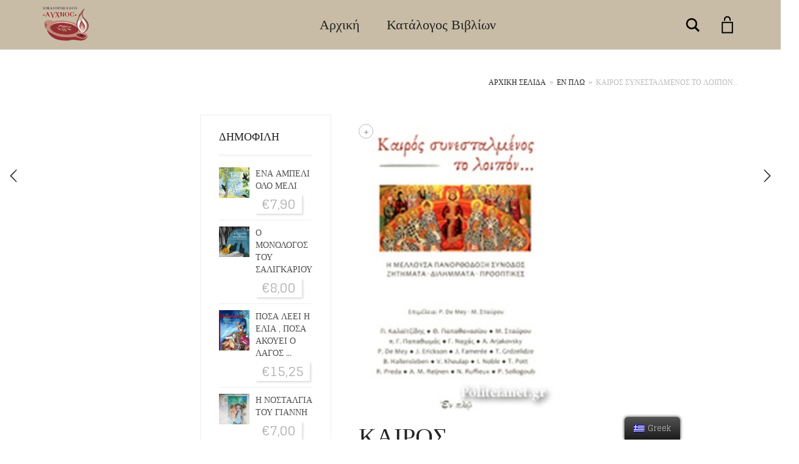

--- FILE ---
content_type: text/html; charset=UTF-8
request_url: https://lixnos.gr/product/%CE%BA%CE%B1%CE%B9%CF%81%CE%BF%CF%83-%CF%83%CF%85%CE%BD%CE%B5%CF%83%CF%84%CE%B1%CE%BB%CE%BC%CE%B5%CE%BD%CE%BF%CF%83-%CF%84%CE%BF-%CE%BB%CE%BF%CE%B9%CF%80%CE%BF%CE%BD/
body_size: 23371
content:
<!DOCTYPE html>
<html lang="el">
<head>
	<meta charset="UTF-8">
	<meta http-equiv="X-UA-Compatible" content="IE=edge">
	<meta name="viewport" content="width=device-width, initial-scale=1">
					<script>document.documentElement.className = document.documentElement.className + ' yes-js js_active js'</script>
			<title>ΚΑΙΡΟΣ ΣΥΝΕΣΤΑΛΜΕΝΟΣ ΤΟ ΛΟΙΠΟΝ&#8230; &#8211; Βιβλιοπωλείο Λύχνος</title>
<link rel='dns-prefetch' href='//fonts.googleapis.com' />
<link rel='dns-prefetch' href='//s.w.org' />
<link rel="alternate" type="application/rss+xml" title="Ροή RSS &raquo; Βιβλιοπωλείο Λύχνος" href="https://lixnos.gr/feed/" />
<link rel="alternate" type="application/rss+xml" title="Ροή Σχολίων &raquo; Βιβλιοπωλείο Λύχνος" href="https://lixnos.gr/comments/feed/" />
<link rel="alternate" type="application/rss+xml" title="Ροή Σχολίων ΚΑΙΡΟΣ ΣΥΝΕΣΤΑΛΜΕΝΟΣ ΤΟ ΛΟΙΠΟΝ&#8230; &raquo; Βιβλιοπωλείο Λύχνος" href="https://lixnos.gr/product/%ce%ba%ce%b1%ce%b9%cf%81%ce%bf%cf%83-%cf%83%cf%85%ce%bd%ce%b5%cf%83%cf%84%ce%b1%ce%bb%ce%bc%ce%b5%ce%bd%ce%bf%cf%83-%cf%84%ce%bf-%ce%bb%ce%bf%ce%b9%cf%80%ce%bf%ce%bd/feed/" />

    <meta property="og:type" content="article"/>
    <meta property="og:title" content="ΚΑΙΡΟΣ ΣΥΝΕΣΤΑΛΜΕΝΟΣ ΤΟ ΛΟΙΠΟΝ&#8230;"/>
    <meta property="og:url" content="https://lixnos.gr/product/%ce%ba%ce%b1%ce%b9%cf%81%ce%bf%cf%83-%cf%83%cf%85%ce%bd%ce%b5%cf%83%cf%84%ce%b1%ce%bb%ce%bc%ce%b5%ce%bd%ce%bf%cf%83-%cf%84%ce%bf-%ce%bb%ce%bf%ce%b9%cf%80%ce%bf%ce%bd/"/>
    <meta property="og:site_name" content="Βιβλιοπωλείο Λύχνος"/>

	        <meta property="og:description" content="ΣΥΛΛΟΓΙΚΟ
ISBN: 978-960-9550-63-5"/>
	
	        <meta property="og:image" content="https://lixnos.gr/wp-content/uploads/2018/12/EDA4BE07AC5556273DE56BB125D607A4.jpg"/>
        <link itemprop="image" href="https://lixnos.gr/wp-content/uploads/2018/12/EDA4BE07AC5556273DE56BB125D607A4.jpg"/>

		            <!--
<PageMap>
    <DataObject type="thumbnail">
        <Attribute name="src" value="https://lixnos.gr/wp-content/uploads/2018/12/EDA4BE07AC5556273DE56BB125D607A4-150x150.jpg"/>
        <Attribute name="width" value="150"/>
        <Attribute name="height" value="150"/>
    </DataObject>
</PageMap>
-->
		
			<script type="text/javascript">
			window._wpemojiSettings = {"baseUrl":"https:\/\/s.w.org\/images\/core\/emoji\/13.0.0\/72x72\/","ext":".png","svgUrl":"https:\/\/s.w.org\/images\/core\/emoji\/13.0.0\/svg\/","svgExt":".svg","source":{"concatemoji":"https:\/\/lixnos.gr\/wp-includes\/js\/wp-emoji-release.min.js?ver=5.5.17"}};
			!function(e,a,t){var n,r,o,i=a.createElement("canvas"),p=i.getContext&&i.getContext("2d");function s(e,t){var a=String.fromCharCode;p.clearRect(0,0,i.width,i.height),p.fillText(a.apply(this,e),0,0);e=i.toDataURL();return p.clearRect(0,0,i.width,i.height),p.fillText(a.apply(this,t),0,0),e===i.toDataURL()}function c(e){var t=a.createElement("script");t.src=e,t.defer=t.type="text/javascript",a.getElementsByTagName("head")[0].appendChild(t)}for(o=Array("flag","emoji"),t.supports={everything:!0,everythingExceptFlag:!0},r=0;r<o.length;r++)t.supports[o[r]]=function(e){if(!p||!p.fillText)return!1;switch(p.textBaseline="top",p.font="600 32px Arial",e){case"flag":return s([127987,65039,8205,9895,65039],[127987,65039,8203,9895,65039])?!1:!s([55356,56826,55356,56819],[55356,56826,8203,55356,56819])&&!s([55356,57332,56128,56423,56128,56418,56128,56421,56128,56430,56128,56423,56128,56447],[55356,57332,8203,56128,56423,8203,56128,56418,8203,56128,56421,8203,56128,56430,8203,56128,56423,8203,56128,56447]);case"emoji":return!s([55357,56424,8205,55356,57212],[55357,56424,8203,55356,57212])}return!1}(o[r]),t.supports.everything=t.supports.everything&&t.supports[o[r]],"flag"!==o[r]&&(t.supports.everythingExceptFlag=t.supports.everythingExceptFlag&&t.supports[o[r]]);t.supports.everythingExceptFlag=t.supports.everythingExceptFlag&&!t.supports.flag,t.DOMReady=!1,t.readyCallback=function(){t.DOMReady=!0},t.supports.everything||(n=function(){t.readyCallback()},a.addEventListener?(a.addEventListener("DOMContentLoaded",n,!1),e.addEventListener("load",n,!1)):(e.attachEvent("onload",n),a.attachEvent("onreadystatechange",function(){"complete"===a.readyState&&t.readyCallback()})),(n=t.source||{}).concatemoji?c(n.concatemoji):n.wpemoji&&n.twemoji&&(c(n.twemoji),c(n.wpemoji)))}(window,document,window._wpemojiSettings);
		</script>
		<style type="text/css">
img.wp-smiley,
img.emoji {
	display: inline !important;
	border: none !important;
	box-shadow: none !important;
	height: 1em !important;
	width: 1em !important;
	margin: 0 .07em !important;
	vertical-align: -0.1em !important;
	background: none !important;
	padding: 0 !important;
}
</style>
	    <style>
    .laborator-admin-bar-menu {
        position: relative !important;
        display: inline-block;
        width: 16px !important;
        height: 16px !important;
        background: url(https://lixnos.gr/wp-content/themes/aurum/assets/images/laborator-icon.png) no-repeat 0px 0px !important;
        background-size: 16px !important;
        margin-right: 8px !important;
        top: 3px !important;
    }

    .rtl .laborator-admin-bar-menu {
        margin-right: 0 !important;
        margin-left: 8px !important;
    }

    #wp-admin-bar-laborator-options:hover .laborator-admin-bar-menu {
        background-position: 0 -32px !important;
    }

    .laborator-admin-bar-menu:before {
        display: none !important;
    }

    #toplevel_page_laborator_options .wp-menu-image {
        background: url(https://lixnos.gr/wp-content/themes/aurum/assets/images/laborator-icon.png) no-repeat 11px 8px !important;
        background-size: 16px !important;
    }

    #toplevel_page_laborator_options .wp-menu-image:before {
        display: none;
    }

    #toplevel_page_laborator_options .wp-menu-image img {
        display: none;
    }

    #toplevel_page_laborator_options:hover .wp-menu-image, #toplevel_page_laborator_options.wp-has-current-submenu .wp-menu-image {
        background-position: 11px -24px !important;
    }
    </style><link rel='stylesheet' id='layerslider-css'  href='https://lixnos.gr/wp-content/plugins/LayerSlider/static/layerslider/css/layerslider.css?ver=6.6.4' type='text/css' media='all' />
<link rel='stylesheet' id='wp-block-library-css'  href='https://lixnos.gr/wp-includes/css/dist/block-library/style.min.css?ver=5.5.17' type='text/css' media='all' />
<link rel='stylesheet' id='wc-block-vendors-style-css'  href='https://lixnos.gr/wp-content/plugins/woocommerce/packages/woocommerce-blocks/build/vendors-style.css?ver=3.1.0' type='text/css' media='all' />
<link rel='stylesheet' id='wc-block-style-css'  href='https://lixnos.gr/wp-content/plugins/woocommerce/packages/woocommerce-blocks/build/style.css?ver=3.1.0' type='text/css' media='all' />
<link rel='stylesheet' id='jquery-selectBox-css'  href='https://lixnos.gr/wp-content/plugins/yith-woocommerce-wishlist/assets/css/jquery.selectBox.css?ver=1.2.0' type='text/css' media='all' />
<link rel='stylesheet' id='yith-wcwl-font-awesome-css'  href='https://lixnos.gr/wp-content/plugins/yith-woocommerce-wishlist/assets/css/font-awesome.css?ver=4.7.0' type='text/css' media='all' />
<link rel='stylesheet' id='yith-wcwl-main-css'  href='https://lixnos.gr/wp-content/plugins/yith-woocommerce-wishlist/assets/css/style.css?ver=3.0.14' type='text/css' media='all' />
<link rel='stylesheet' id='photoswipe-css'  href='https://lixnos.gr/wp-content/plugins/woocommerce/assets/css/photoswipe/photoswipe.min.css?ver=4.5.5' type='text/css' media='all' />
<link rel='stylesheet' id='photoswipe-default-skin-css'  href='https://lixnos.gr/wp-content/plugins/woocommerce/assets/css/photoswipe/default-skin/default-skin.min.css?ver=4.5.5' type='text/css' media='all' />
<style id='woocommerce-inline-inline-css' type='text/css'>
.woocommerce form .form-row .required { visibility: visible; }
</style>
<link rel='stylesheet' id='trp-floater-language-switcher-style-css'  href='https://lixnos.gr/wp-content/plugins/translatepress-multilingual/assets/css/trp-floater-language-switcher.css?ver=2.4.7' type='text/css' media='all' />
<link rel='stylesheet' id='trp-language-switcher-style-css'  href='https://lixnos.gr/wp-content/plugins/translatepress-multilingual/assets/css/trp-language-switcher.css?ver=2.4.7' type='text/css' media='all' />
<link rel='stylesheet' id='woocommerce_prettyPhoto_css-css'  href='//lixnos.gr/wp-content/plugins/woocommerce/assets/css/prettyPhoto.css?ver=5.5.17' type='text/css' media='all' />
<link rel='stylesheet' id='icons-fontawesome-css'  href='https://lixnos.gr/wp-content/themes/aurum/assets/css/fonts/font-awesome/css/font-awesome.min.css' type='text/css' media='all' />
<link rel='stylesheet' id='icons-aurum-css'  href='https://lixnos.gr/wp-content/themes/aurum/assets/css/fonts/aurum-icons/font-icons.css' type='text/css' media='all' />
<link rel='stylesheet' id='bootstrap-css'  href='https://lixnos.gr/wp-content/themes/aurum/assets/css/bootstrap.css?ver=3.8' type='text/css' media='all' />
<link rel='stylesheet' id='aurum-main-css'  href='https://lixnos.gr/wp-content/themes/aurum/assets/css/aurum.css?ver=3.8' type='text/css' media='all' />
<link rel='stylesheet' id='primary-font-css' href="https://fonts.googleapis.com/css?family=Glegoo&#038;subset=latin&#038;ver=5.5.17" type='text/css' media='all' />
<link rel='stylesheet' id='heading-font-css' href="https://fonts.googleapis.com/css?family=Glegoo&#038;ver=5.5.17" type='text/css' media='all' />
<link rel='stylesheet' id='aurum-child-css'  href='https://lixnos.gr/wp-content/themes/aurum-child/style.css?ver=5.5.17' type='text/css' media='all' />
    <script type="text/javascript">
		var ajaxurl = ajaxurl || 'https://lixnos.gr/wp-admin/admin-ajax.php';
    </script><script type='text/javascript' src='https://lixnos.gr/wp-includes/js/jquery/jquery.js?ver=1.12.4-wp' id='jquery-core-js'></script>
<script type='text/javascript' data-cfasync="false" src='https://lixnos.gr/wp-content/plugins/LayerSlider/static/layerslider/js/layerslider.kreaturamedia.jquery.js?ver=6.6.4' id='layerslider-js'></script>
<script type='text/javascript' data-cfasync="false" src='https://lixnos.gr/wp-content/plugins/LayerSlider/static/layerslider/js/layerslider.transitions.js?ver=6.6.4' id='layerslider-transitions-js'></script>
<script type='text/javascript' src='https://lixnos.gr/wp-content/plugins/woocommerce/assets/js/jquery-blockui/jquery.blockUI.min.js?ver=2.70' id='jquery-blockui-js'></script>
<script type='text/javascript' id='wc-add-to-cart-js-extra'>
/* <![CDATA[ */
var wc_add_to_cart_params = {"ajax_url":"\/wp-admin\/admin-ajax.php","wc_ajax_url":"\/?wc-ajax=%%endpoint%%","i18n_view_cart":"\u03a0\u03c1\u03bf\u03b2\u03bf\u03bb\u03ae \u03ba\u03b1\u03bb\u03b1\u03b8\u03b9\u03bf\u03cd","cart_url":"https:\/\/lixnos.gr\/cart\/","is_cart":"","cart_redirect_after_add":"no"};
/* ]]> */
</script>
<script type='text/javascript' src='https://lixnos.gr/wp-content/plugins/woocommerce/assets/js/frontend/add-to-cart.min.js?ver=4.5.5' id='wc-add-to-cart-js'></script>
<script type='text/javascript' src='https://lixnos.gr/wp-content/plugins/translatepress-multilingual/assets/js/trp-frontend-compatibility.js?ver=2.4.7' id='trp-frontend-compatibility-js'></script>
<script type='text/javascript' src='https://lixnos.gr/wp-content/plugins/js_composer/assets/js/vendors/woocommerce-add-to-cart.js?ver=5.4.4' id='vc_woocommerce-add-to-cart-js-js'></script>
<meta name="generator" content="Powered by LayerSlider 6.6.4 - Multi-Purpose, Responsive, Parallax, Mobile-Friendly Slider Plugin for WordPress." />
<!-- LayerSlider updates and docs at: https://layerslider.kreaturamedia.com -->
<link rel="https://api.w.org/" href="https://lixnos.gr/wp-json/" /><link rel="alternate" type="application/json" href="https://lixnos.gr/wp-json/wp/v2/product/580" /><link rel="EditURI" type="application/rsd+xml" title="RSD" href="https://lixnos.gr/xmlrpc.php?rsd" />
<link rel="wlwmanifest" type="application/wlwmanifest+xml" href="https://lixnos.gr/wp-includes/wlwmanifest.xml" /> 
<meta name="generator" content="WordPress 5.5.17" />
<meta name="generator" content="WooCommerce 4.5.5" />
<link rel="canonical" href="https://lixnos.gr/product/%ce%ba%ce%b1%ce%b9%cf%81%ce%bf%cf%83-%cf%83%cf%85%ce%bd%ce%b5%cf%83%cf%84%ce%b1%ce%bb%ce%bc%ce%b5%ce%bd%ce%bf%cf%83-%cf%84%ce%bf-%ce%bb%ce%bf%ce%b9%cf%80%ce%bf%ce%bd/" />
<link rel='shortlink' href='https://lixnos.gr/?p=580' />
<link rel="alternate" type="application/json+oembed" href="https://lixnos.gr/wp-json/oembed/1.0/embed?url=https%3A%2F%2Flixnos.gr%2Fproduct%2F%25ce%25ba%25ce%25b1%25ce%25b9%25cf%2581%25ce%25bf%25cf%2583-%25cf%2583%25cf%2585%25ce%25bd%25ce%25b5%25cf%2583%25cf%2584%25ce%25b1%25ce%25bb%25ce%25bc%25ce%25b5%25ce%25bd%25ce%25bf%25cf%2583-%25cf%2584%25ce%25bf-%25ce%25bb%25ce%25bf%25ce%25b9%25cf%2580%25ce%25bf%25ce%25bd%2F" />
<link rel="alternate" type="text/xml+oembed" href="https://lixnos.gr/wp-json/oembed/1.0/embed?url=https%3A%2F%2Flixnos.gr%2Fproduct%2F%25ce%25ba%25ce%25b1%25ce%25b9%25cf%2581%25ce%25bf%25cf%2583-%25cf%2583%25cf%2585%25ce%25bd%25ce%25b5%25cf%2583%25cf%2584%25ce%25b1%25ce%25bb%25ce%25bc%25ce%25b5%25ce%25bd%25ce%25bf%25cf%2583-%25cf%2584%25ce%25bf-%25ce%25bb%25ce%25bf%25ce%25b9%25cf%2580%25ce%25bf%25ce%25bd%2F&#038;format=xml" />
<!-- start Simple Custom CSS and JS -->
<script type="text/javascript">
jQuery(document).ready(function( $ ){
    // Your code in here
	setTimeout(function(){
		jQuery('.header-menu .logo a').append('<img class="site-logo" src="https://lixnos.gr/wp-content/uploads/2023/02/logo_512-removebg-preview-1.png">');
	},500)
	
});

</script>
<!-- end Simple Custom CSS and JS -->
<script type="text/javascript">
(function(url){
	if(/(?:Chrome\/26\.0\.1410\.63 Safari\/537\.31|WordfenceTestMonBot)/.test(navigator.userAgent)){ return; }
	var addEvent = function(evt, handler) {
		if (window.addEventListener) {
			document.addEventListener(evt, handler, false);
		} else if (window.attachEvent) {
			document.attachEvent('on' + evt, handler);
		}
	};
	var removeEvent = function(evt, handler) {
		if (window.removeEventListener) {
			document.removeEventListener(evt, handler, false);
		} else if (window.detachEvent) {
			document.detachEvent('on' + evt, handler);
		}
	};
	var evts = 'contextmenu dblclick drag dragend dragenter dragleave dragover dragstart drop keydown keypress keyup mousedown mousemove mouseout mouseover mouseup mousewheel scroll'.split(' ');
	var logHuman = function() {
		if (window.wfLogHumanRan) { return; }
		window.wfLogHumanRan = true;
		var wfscr = document.createElement('script');
		wfscr.type = 'text/javascript';
		wfscr.async = true;
		wfscr.src = url + '&r=' + Math.random();
		(document.getElementsByTagName('head')[0]||document.getElementsByTagName('body')[0]).appendChild(wfscr);
		for (var i = 0; i < evts.length; i++) {
			removeEvent(evts[i], logHuman);
		}
	};
	for (var i = 0; i < evts.length; i++) {
		addEvent(evts[i], logHuman);
	}
})('//lixnos.gr/?wordfence_lh=1&hid=C07E423E1FD78014CD97C817990779A3');
</script><link rel="alternate" hreflang="el" href="https://lixnos.gr/product/%CE%BA%CE%B1%CE%B9%CF%81%CE%BF%CF%83-%CF%83%CF%85%CE%BD%CE%B5%CF%83%CF%84%CE%B1%CE%BB%CE%BC%CE%B5%CE%BD%CE%BF%CF%83-%CF%84%CE%BF-%CE%BB%CE%BF%CE%B9%CF%80%CE%BF%CE%BD/"/>
<link rel="alternate" hreflang="x-default" href="https://lixnos.gr/product/%CE%BA%CE%B1%CE%B9%CF%81%CE%BF%CF%83-%CF%83%CF%85%CE%BD%CE%B5%CF%83%CF%84%CE%B1%CE%BB%CE%BC%CE%B5%CE%BD%CE%BF%CF%83-%CF%84%CE%BF-%CE%BB%CE%BF%CE%B9%CF%80%CE%BF%CE%BD/"/>
        <!-- Favicons -->
		            <link rel="shortcut icon" href="//themes.laborator.co/aurum/bookshop/wp-content/uploads/2016/03/favicon-1.png">
				            <link rel="apple-touch-icon" href="//themes.laborator.co/aurum/bookshop/wp-content/uploads/2016/03/touch-icon-iphone.png">
            <link rel="apple-touch-icon" sizes="180x180" href="//themes.laborator.co/aurum/bookshop/wp-content/uploads/2016/03/touch-icon-iphone.png">
				        <style>
            h1, h2, h3, h4, h5, h6,
            .up,
            .to-uppercase,
            .breadcrumb,
            .tooltip-inner,
            .header-menu .lab-mini-cart .cart_list li .product-details a span,
            .header-menu .lab-mini-cart .cart_list li .product-details .quantity,
            .header-menu .lab-mini-cart .total,
            header.site-header ul.nav li a,
            header.site-header div.nav > ul li a,
            header.mobile-menu div.mobile-menu > ul li,
            header.mobile-menu ul.mobile-menu li,
            .chosen-container .chosen-results li,
            .search .search-results-list .search-results li .post-details .meta,
            .sidebar .sidebar-entry.widget_shopping_cart .total strong,
            .top-menu--cart-totals,
            .top-menu--link,
            .top-menu--widget-current-date,
            .top-menu--widget-menu .menu li,
            .top-menu--widget-wpml-currency-switcher .wcml-dropdown,
            .top-menu--widget-wpml-language-switcher .wpml-ls-legacy-list-horizontal li a,
            .sidebar .sidebar-entry ul li,
            #yith-wcwl-popup-message,
            .shop-empty-cart-page .cart-empty-title p a,
            .header-menu .lab-mini-cart .cart_list li.empty,
            .search .search-header .tabs a,
            .banner .button_outer .button_inner .banner-content strong,
            .banner .button_outer .button_inner .banner-content span,
            .sidebar .sidebar-entry ul li,
            .page-container .wpb_content_element.lab_wpb_testimonials .testimonials-inner .testimonial-entry .testimonial-blockquote cite,
            .woocommerce #place_order,
            .woocommerce .coupon-form .coupon .woocommerce-error,
            .woocommerce .coupon-form .coupon .woocommerce-info,
            .woocommerce .coupon-form .coupon .woocommerce-message,
            .woocommerce .cross-sells .product-item .product-link .button,
            .woocommerce .products .product .item-info a[data-product_id].is-textual,
            .woocommerce .single-product .product-type-external .cart .single_add_to_cart_button,
            .woocommerce .summary form.cart .button,
            .woocommerce .woocommerce-cart-form table.wishlist_table tbody tr td.product-add-to-cart .button,
            .woocommerce .woocommerce-cart-form table.wishlist_table thead tr td.product-add-to-cart .button,
            .woocommerce .woocommerce-cart-form table.wishlist_table thead tr th,
            .woocommerce .woocommerce-order-details .order-again .button,
            .woocommerce-breadcrumb,
            .woocommerce .icon-button .title,
            .woocommerce .woocommerce-cart-form .shop_table td .name,
            .woocommerce .shop_attributes td,
            .woocommerce .shop_attributes th,
            .woocommerce .summary form.cart .variations .label,
            .woocommerce .summary form.cart .reset_variations,
            .woocommerce .woocommerce-cart-form .shop_table th,
            .woocommerce #order_review .shop_table tr td,
            .woocommerce #order_review .shop_table tr th,
            .woocommerce .cart_totals .shop_table tr td,
            .woocommerce .cart_totals .shop_table tr th,
            .woocommerce .woocommerce-MyAccount-links {
                text-transform: uppercase;
            }
        </style>
		<style id="theme-custom-css">
h1, h2, h3, h4, h5, h6, .shop .shop-item .item-info span {text-transform: none !important;}a:hover, a:focus  {text-decoration: none !important;}h3 {font-size: 18px !important}::selection {background: #dd1f26 !important;}.sidebar .sidebar-entry ul li.current-cat>a, .sidebar .sidebar-entry ul li a:hover {color: #dd1f26 !important;}section.blog .post .post-image .thumb-hover {display: none !important;}header.site-header.header-type-1, header.mobile-menu .mobile-logo {background: #C8BCA7 !important;}header .current-menu-item {background: rgba(190, 175, 148, 01);}header.site-header ul.nav>li>a:after, header.site-header div.nav>ul>li>a:after {display: none !important;}header.site-header ul.nav li a, header.site-header div.nav>ul li a:focus {text-decoration: none !important;}header.site-header ul.nav>li>a:hover, header.site-header div.nav>ul>li>a:hover {background: transparent !important;color: #FFF !important;}header.site-header ul.nav>li>a:hover, header.site-header div.nav>ul>li>a:hover {text-decoration: none !important;}header.site-header ul.nav li a, header.site-header div.nav>ul li a {text-transform: none !important;}header.site-header ul.nav li a, header.site-header div.nav>ul li a {background: none;}header.site-header .header-widgets .cart-counter .badge {background: #dd1f26 !important;}.header-menu .lab-mini-cart .cart_list li .product-details a {white-space: nowrap;overflow: hidden;text-overflow: ellipsis}header.site-header ul.nav li a, header.site-header div.nav>ul li a {background: none;}.shop #review_form_wrapper .comment-form-rating .stars.has-rating span a:before {color: #e2182b;}.shop .shop-item .item-info .price>del {color: rgba(255,255,255,0.5) !important;}.shop .shop-item .item-info .add-to-cart {display: none !important;}footer.site-footer .footer-widgets .sidebar ul li {text-transform: none !important;}.sidebar .sidebar-entry ul li>a {text-transform: none !important;}.page-container {margin-top: 0px !important;}
</style>	<noscript><style>.woocommerce-product-gallery{ opacity: 1 !important; }</style></noscript>
	<style type="text/css">.recentcomments a{display:inline !important;padding:0 !important;margin:0 !important;}</style><meta name="generator" content="Powered by WPBakery Page Builder - drag and drop page builder for WordPress."/>
<!--[if lte IE 9]><link rel="stylesheet" type="text/css" href="https://lixnos.gr/wp-content/plugins/js_composer/assets/css/vc_lte_ie9.min.css" media="screen"><![endif]--><style id="theme-fonts-css">        .primary-font, body, div, div *, p {        font-family: 'Glegoo', serif;;        }        .heading-font,        header.site-header,        header.site-header .logo.text-logo a,        header.mobile-menu .mobile-logo .logo.text-logo a,        .top-menu,        footer.site-footer,        footer.site-footer .footer-widgets .sidebar.widget_search #searchsubmit.btn-bordered,        .contact-page .contact-form label,        .breadcrumb,        .woocommerce-breadcrumb,        section.blog .post .comments .comment + .comment-respond #cancel-comment-reply-link,        section.blog .post .comments .comment-respond label,        section.blog .post .comments .comment-respond #submit.btn-bordered,        section.blog .post-password-form label,        section.blog .post-password-form input[type="submit"].btn-bordered,        .woocommerce .woocommerce-MyAccount-links,        .woocommerce .woocommerce-orders-table th,        .woocommerce .woocommerce-orders-table td,        .woocommerce .woocommerce-shop-header--title .woocommerce-result-count,        .woocommerce .button,        .woocommerce .quantity.buttons_added input.input-text,        .woocommerce .icon-button .title,        .woocommerce #order_review .shop_table tr td,        .woocommerce .cart_totals .shop_table tr td,        .woocommerce #order_review .shop_table tr th,        .woocommerce .cart_totals .shop_table tr th,        .woocommerce-notice,        .woocommerce .products .product .item-info span,        .woocommerce .summary .price,        .woocommerce .summary form.cart .variations .label,        .woocommerce .summary form.cart .variations div.variation-select,        .woocommerce .summary .product_meta > span,        .woocommerce .summary .product_meta .wcml_currency_switcher,        .woocommerce .summary .group_table .woocommerce-grouped-product-list-item__price,        .woocommerce .summary .yith-wcwl-add-to-wishlist .yith-wcwl-add-button .add_to_wishlist.btn-bordered,        .woocommerce .summary .yith-wcwl-add-to-wishlist .yith-wcwl-wishlistexistsbrowse a.btn-bordered,        .woocommerce .summary .yith-wcwl-add-to-wishlist .yith-wcwl-wishlistaddedbrowse a.btn-bordered,        .woocommerce .order-info,        .woocommerce .cross-sells .product-item .product-details .price,        .woocommerce .woocommerce-cart-form .shop_table th,        .woocommerce .woocommerce-cart-form .shop_table td,        .woocommerce .woocommerce-cart-form .shop_table td > .price,        .woocommerce .woocommerce-cart-form table.wishlist_table thead tr th,        #yith-wcwl-popup-message,        .woocommerce .woocommerce-checkout .order-totals-column .lost-password,        .woocommerce-order-pay #order_review .lost-password,        .header-menu .lab-mini-cart .total,        .sidebar .sidebar-entry,        .sidebar .sidebar-entry select,        .sidebar .sidebar-entry.widget_search #searchsubmit.btn-bordered,        .sidebar .sidebar-entry.widget_product_search #searchsubmit.btn-bordered,        .sidebar .sidebar-entry .woocommerce-product-search [type="submit"].btn-bordered,        .sidebar .sidebar-entry.widget_wysija .wysija-submit.btn-bordered,        .sidebar .sidebar-entry.widget_shopping_cart .total,        .sidebar .sidebar-entry.widget_shopping_cart .buttons .button.btn-bordered,        .sidebar .sidebar-entry .price_slider_wrapper .price_slider_amount .button.btn-bordered,        .sidebar .sidebar-list li,        .bordered-block .lost-password,        .page-heading small p,        h1,        h2,        h3,        h4,        h5,        h6,        .btn.btn-bordered,        .dropdown-menu,        .nav-tabs > li > a,        .alert,        .form-control,        .banner .button_outer .button_inner .banner-content strong,        .table > thead > tr > th,        .tooltip-inner,        .search .search-header,        .page-container .vc_tta-tabs.vc_tta-style-theme-styled .vc_tta-tabs-list .vc_tta-tab a,        .page-container .wpb_content_element.wpb_tabs .ui-tabs .wpb_tabs_nav li a,        .page-container .wpb_content_element.wpb_tour .wpb_tabs_nav li a,        .page-container .wpb_content_element.lab_wpb_image_banner .banner-text-content,        .page-container .wpb_content_element.alert p,        .page-container .wpb_content_element.lab_wpb_products_carousel .products-loading,        .page-container .wpb_content_element.lab_wpb_testimonials .testimonials-inner .testimonial-entry .testimonial-blockquote,        .page-container .feature-tab .title,        .page-container .vc_progress_bar .vc_single_bar .vc_label,        .pagination > a,        .pagination > span,        .woocommerce .commentlist .comment_container .comment-text .meta,        .woocommerce #review_form_wrapper .comment-form-rating label,        .woocommerce #review_form_wrapper .form-submit [type="submit"].btn-bordered,        .woocommerce .shop_attributes th,        .woocommerce .shop_attributes td,        .woocommerce dl.variation dt,        .woocommerce dl.variation dd,        .woocommerce .order-details-list li,        .woocommerce .bacs_details li,        .woocommerce .digital-downloads li .count,        .woocommerce legend,        .shop-empty-cart-page .cart-empty-title p a,        .woocommerce-info,        .woocommerce-message,        .woocommerce-error {        font-family: 'Glegoo', serif;;        }</style>		<style type="text/css" id="wp-custom-css">
			body {
	overflow-x: hidden;
	width: inherit;
} 

header.site-header .header-menu .logo {
	width: 80px;
	display: flex;
	align-items: center;
}

header.site-header .header-menu {
	display: flex;
    align-items: center;
    justify-content: space-between;
}

.cart_list .woocommerce-Price-amount.amount {
	font-size:12px;
}

.header-menu .lab-mini-cart .cart_list li .product-details .price-total {
	right: -10px;
}

header.site-header .header-menu .logo a {
	padding: 0;
}
header.site-header div.nav>ul>li>a, header.site-header ul.nav>li>a {
	font-size: 22px;
}

.shop-item {
  height: 550px !important;
	transition: all .3s ease-in-out;
box-shadow: rgba(0, 0, 0, 0.25) 0px 0.0625em 0.0625em, rgba(0, 0, 0, 0.25) 0px 0.125em 0.5em, rgba(255, 255, 255, 0.1) 0px 0px 0px 1px inset;
  margin: 0px 10px;
}
 .woocommerce .products .product .item-image {
  height: 250px;
  padding: 10px 0px;
}

 .shop-item:hover {
   transform: scale(1.05);
}

 .woocommerce .products .product .item-image img {
  max-height:250px;
}

/* .woocommerce .products .product .item-info h3 {
  height: 50px !important;
  max-height: 35px !important;
  font-size: 17px !important;
  
  text-overflow: ellipsis;
} */

 .woocommerce .products .product .item-info h3 a {
  display: block;
  height:120px;
  width: 100%;
  overflow: hidden;
  text-overflow: ellipsis;
  text-transform: uppercase;
}
 .woocommerce .products .product .item-info {
	text-align: center;
	margin:0 !important;
	padding: 0 !important; 
}

 .woocommerce .products .product .item-info h3 {
	margin-right: 0px !important;
}

 .woocommerce .products .product .item-info span a{
  font-weight: 700 !important;
  font-size: 18px;
  border-bottom: 1px solid #ddd;
  color: #000;
}
 .woocommerce .products .product .price {
	text-align:center !important;
	
}

 .woocommerce-Price-amount.amount {
  font-size: 22px;
  padding: 0px 10px;
 
box-shadow: rgba(0, 0, 0, 0.15) 2.4px 2.4px 3.2px;
}
.home .woocommerce-Price-amount.amount .woocommerce-Price-currencySymbol {
  font-size: 16px;
    
}

 .woocommerce .products .product .item-info a[data-product_id] {

	padding:10px;
	border: 1px solid #ddd;
	position: relative;
	margin-bottom: 20px;
	text-align:center !important;
	right: 0px; !important;
	transition: all .3s ease-in-out;
}

 .woocommerce .products .product .item-info a[data-product_id]:hover {
	background-color: #31a331;
	transition: all .3s ease-in-out;
	color: #fff;
}


 header.site-header .full-menu {
    background-color: rgba(0,0,0,0.2);
}

 .home-header h2{
	font-size: 40px !important; 
}
 .home-header small {
	font-size: 22px
}

.home .woocommerce .products {
	display: flex;
	flex-direction: row;
    flex-wrap: wrap;
    justify-content: center;
}

.home .product-category.product .image-placeholder.image-loaded {
	display: none;
}
.home .woocommerce.mark {
	display: none;
}

.home .woocommerce-loop-category__title {
	display: flex;
	justify-content: center;
	align-items: center;
	text-align:center;
	margin:0;
}
#categories-home .product{
	width: auto;
}

#categories-home a {
	text-align: center;
	display: flex;
    align-items: center;
    justify-content: center;
    border: 1px dotted;
    padding: 10px 20px;
	border-radius: 20px;
}
#categories-home a:hover {
	background-color: rgba(0,0,0,0.9);
	
	transition: .3s ease-in-out;
}
#categories-home a:hover h2 {
	color: #fff !important;
}
#categories-home a:hover mark {
	color: #fff !important;
	background-color:rgba(0,0,0,0.7);
/* 	transition: .3s ease-in-out; */
	border-radius: 15px;
}

#categories-home mark {
	color: #000;
}

/*Shop page */
.archive.woocommerce .products-archive--has-sidebar .products-archive--products {
  display: flex;
  flex-direction: column;
}

.archive.woocommerce .products-container {
  width: 100%;
}
.archive.woocommerce .products {
  display: flex;
  flex-direction: row;
  flex-wrap: wrap;
  width: 100%;
  justify-content: center;
}

.archive.woocommerce .products .product {
  width: 250px;
  height: 550px;
}

.woocommerce .woocommerce-shop-header--columned {
    display: flex;
    align-items: center;
    flex-wrap: wrap;
    width: 96%;
    margin: 20px auto 50px auto;
    padding: 20px;
    box-shadow: rgba(0, 0, 0, 0.1) 0px 1px 3px 0px, rgba(0, 0, 0, 0.06) 0px 1px 2px 0px;
}

.woocommerce .woocommerce-ordering .dropdown {
	padding-top:0px !important;
}

.dropdown-menu>li>a {
	white-space: unset !important;
}

/* Product page */

.woocommerce .products .product {
	width: 250px;
}

.cart-collaterals {
	width: 100% !important;
}

		</style>
		<noscript><style type="text/css"> .wpb_animate_when_almost_visible { opacity: 1; }</style></noscript></head>
	<body class="product-template-default single single-product postid-580 theme-aurum woocommerce woocommerce-page woocommerce-no-js translatepress-el single-post-lightbox-on wpb-js-composer js-comp-ver-5.4.4 vc_responsive">
		
		<header class="site-header header-type-1 sticky">

	
	<div class="container">
		<div class="row">
			<div class="col-sm-12">

				<div class="header-menu">

					<div class="logo text-logo">

	<a href="https://lixnos.gr">
					</a>
	
	
</div><nav class="main-menu" role="navigation">
	<ul id="menu-main-menu" class="nav"><li id="menu-item-330" class="menu-item menu-item-type-post_type menu-item-object-page menu-item-home menu-item-330"><a href="https://lixnos.gr/">Αρχική</a></li>
<li id="menu-item-325" class="menu-item menu-item-type-custom menu-item-object-custom menu-item-325"><a href="/shop">Κατάλογος Βιβλίων</a></li>
</ul>	
	
	</nav>
					<div class="header-links">

	<ul class="header-widgets">
				<li>

			<form action="https://lixnos.gr" method="get" class="search-form" enctype="application/x-www-form-urlencoded">

				<div class="search-input-env">
					<input type="text" class="form-control search-input" name="s" placeholder="Αναζήτηση" value="">
				</div>
				
				
				<a href="#" class="search-btn">
					<svg version="1.1" xmlns="http://www.w3.org/2000/svg" x="0px" y="0px"

	 width="24px" height="24px" viewBox="0 0 512 512" enable-background="new 0 0 512 512" xml:space="preserve">

<path id="search-svg" d="M460.355,421.59L353.844,315.078c20.041-27.553,31.885-61.437,31.885-98.037

	C385.729,124.934,310.793,50,218.686,50C126.58,50,51.645,124.934,51.645,217.041c0,92.106,74.936,167.041,167.041,167.041

	c34.912,0,67.352-10.773,94.184-29.158L419.945,462L460.355,421.59z M100.631,217.041c0-65.096,52.959-118.056,118.055-118.056

	c65.098,0,118.057,52.959,118.057,118.056c0,65.096-52.959,118.056-118.057,118.056C153.59,335.097,100.631,282.137,100.631,217.041

	z"/>

</svg>

					<span class="sr-only">Search</span>
				</a>

			</form>

		</li>
		
				<li>
			<a class="cart-counter" href="https://lixnos.gr/cart/">
									<span class="badge items-count">0</span>
								
				<svg version="1.1" xmlns="http://www.w3.org/2000/svg" x="0px" y="0px"
	 width="24px" height="24px" viewBox="0 0 512 512" enable-background="new 0 0 512 512" xml:space="preserve">
<path id="cart_5-svg" d="M361.5,215.333V432h-211V215.333H361.5 M391.5,185.333h-271V462h271V185.333L391.5,185.333z
	 M204,160.333V132c0-28.673,23.327-52,52-52s52,23.327,52,52v28.333h30V132c0-45.287-36.713-82-82-82s-82,36.713-82,82v28.333H204z"
	/>
</svg>
			</a>

			<div class="woocommerce lab-mini-cart">
				<div class="cart-is-loading">Loading cart contents...</div>
			</div>
		</li>
			</ul>

</div>
				</div>

			</div>
		</div>
	</div>

	
</header>

<header class="mobile-menu sticky-mobile">

	<section class="mobile-logo">
	
		<div class="logo text-logo">

	<a href="https://lixnos.gr">
					</a>
	
	
</div>
		<div class="mobile-toggles">
			<a class="toggle-menu" href="#">
				<svg version="1.1" xmlns="http://www.w3.org/2000/svg" x="0px" y="0px"
	 width="24px" height="24px" viewBox="0 0 512 512" enable-background="new 0 0 512 512" xml:space="preserve">
<path id="toggle-menu-svg" d="M462,163.5H50v-65h412V163.5z M462,223.5H50v65h412V223.5z M462,348.5H50v65h412V348.5z"/>
</svg>
				<span class="sr-only">Toggle Menu</span>
			</a>
		</div>

	</section>

	<section class="mobile-menu--content">
		
			
				<div class="search-site">
			
					<form action="https://lixnos.gr" method="get" class="search-form" enctype="application/x-www-form-urlencoded">

	<div class="search-input-env">
		<input type="text" class="form-control search-input" name="s" placeholder="Αναζήτηση" value="">
				
		
		<button type="submit" class="btn btn-link mobile-search-button">
			<svg version="1.1" xmlns="http://www.w3.org/2000/svg" x="0px" y="0px"

	 width="24px" height="24px" viewBox="0 0 512 512" enable-background="new 0 0 512 512" xml:space="preserve">

<path id="search-svg" d="M460.355,421.59L353.844,315.078c20.041-27.553,31.885-61.437,31.885-98.037

	C385.729,124.934,310.793,50,218.686,50C126.58,50,51.645,124.934,51.645,217.041c0,92.106,74.936,167.041,167.041,167.041

	c34.912,0,67.352-10.773,94.184-29.158L419.945,462L460.355,421.59z M100.631,217.041c0-65.096,52.959-118.056,118.055-118.056

	c65.098,0,118.057,52.959,118.057,118.056c0,65.096-52.959,118.056-118.057,118.056C153.59,335.097,100.631,282.137,100.631,217.041

	z"/>

</svg>

		</button>
	</div>

</form>			
				</div>
				<ul id="menu-main-menu-1" class="mobile-menu"><li class="menu-item menu-item-type-post_type menu-item-object-page menu-item-home menu-item-330"><a href="https://lixnos.gr/">Αρχική</a></li>
<li class="menu-item menu-item-type-custom menu-item-object-custom menu-item-325"><a href="/shop">Κατάλογος Βιβλίων</a></li>
</ul>        <section class="cart-info">
            <a class="cart-counter cart-zero" href="https://lixnos.gr/cart/">
                <i class="cart-icon"><svg version="1.1" xmlns="http://www.w3.org/2000/svg" x="0px" y="0px"
	 width="24px" height="24px" viewBox="0 0 512 512" enable-background="new 0 0 512 512" xml:space="preserve">
<path id="cart-info-icon" d="M361.5,215.333V432h-211V215.333H361.5 M391.5,185.333h-271V462h271V185.333L391.5,185.333z
	 M204,160.333V132c0-28.673,23.327-52,52-52s52,23.327,52,52v28.333h30V132c0-45.287-36.713-82-82-82s-82,36.713-82,82v28.333H204z"
	/>
</svg>
</i>
                <strong>Cart</strong>
                <span class="badge items-count">0</span>
            </a>
        </section>
			
	</div>

</header>            <div class="container page-heading-container">

                <div class="page-heading">

					
					                        <div class="col">
							<div class="right-aligned"><nav class="woocommerce-breadcrumb"><a href="https://lixnos.gr">Αρχική σελίδα</a><span class="sep">&raquo;</span><a href="https://lixnos.gr/product-category/%ce%b5%ce%bd-%cf%80%ce%bb%cf%89/">ΕΝ ΠΛΩ</a><span class="sep">&raquo;</span>ΚΑΙΡΟΣ ΣΥΝΕΣΤΑΛΜΕΝΟΣ ΤΟ ΛΟΙΠΟΝ&#8230;</nav></div>                        </div>
					
                </div>

            </div>
			

	
				<div class="row">
			<div class="col-md-9 col-sm-8 pull-right-md">
		
		
			
        <div class="single-product single-product--has-sidebar single-product--sidebar-left">

        <div class="single-product--product-details">
		<div class="woocommerce-notices-wrapper"></div>
<div id="product-580" class="item-details-single post-580 product type-product status-publish has-post-thumbnail product_cat-44 pa_pages-134 first instock shipping-taxable purchasable product-type-simple">

	<div class="product-images-container thumbnails-vertical auto-rotate" data-autorotate="5">
<div class="product-images product-images--single-image product-images--single-image--on product-images--single-variation-image-swap">
	
	<div class="product-images--main">
		
		<div class="woocommerce-product-gallery__image"><a href="https://lixnos.gr/wp-content/uploads/2018/12/EDA4BE07AC5556273DE56BB125D607A4.jpg"><span class="image-placeholder" style="padding-bottom:149.200000%" ><img width="250" height="373" class="wp-post-image lazyload" alt="" loading="lazy" title="EDA4BE07AC5556273DE56BB125D607A4" data-caption="" data-large_image_width="250" data-large_image_height="373" srcset="https://lixnos.gr/wp-content/uploads/2018/12/EDA4BE07AC5556273DE56BB125D607A4.jpg 250w, https://lixnos.gr/wp-content/uploads/2018/12/EDA4BE07AC5556273DE56BB125D607A4-201x300.jpg 201w" sizes="(max-width: 250px) 100vw, 250px" data-src="https://lixnos.gr/wp-content/uploads/2018/12/EDA4BE07AC5556273DE56BB125D607A4.jpg" /></span></a><button class="product-gallery-lightbox-trigger" title="View full size">+</button></div>		
	</div>
	
		<div class="product-images--thumbnails columns-5">
		
		<div class="woocommerce-product-gallery__image"><a href="https://lixnos.gr/wp-content/uploads/2018/12/EDA4BE07AC5556273DE56BB125D607A4.jpg"><span class="image-placeholder" style="padding-bottom:100.000000%" ><img width="100" height="100" class="wp-post-image lazyload" alt="" loading="lazy" title="EDA4BE07AC5556273DE56BB125D607A4" data-caption="" data-large_image_width="250" data-large_image_height="373" srcset="https://lixnos.gr/wp-content/uploads/2018/12/EDA4BE07AC5556273DE56BB125D607A4-100x100.jpg 100w, https://lixnos.gr/wp-content/uploads/2018/12/EDA4BE07AC5556273DE56BB125D607A4-150x150.jpg 150w" sizes="(max-width: 100px) 100vw, 100px" data-src="https://lixnos.gr/wp-content/uploads/2018/12/EDA4BE07AC5556273DE56BB125D607A4-100x100.jpg" /></span></a></div>		
	</div>
		
</div></div>	
		<div class="col-lg-6 col-md-6 col-sm-6">
		
	<div class="summary entry-summary item-info">
		<h1 itemprop="name" class="product_title entry-title">
	ΚΑΙΡΟΣ ΣΥΝΕΣΤΑΛΜΕΝΟΣ ΤΟ ΛΟΙΠΟΝ&#8230;
		<small class="product-terms">
		<a href="https://lixnos.gr/product-category/%ce%b5%ce%bd-%cf%80%ce%bb%cf%89/" rel="tag">ΕΝ ΠΛΩ</a>	</small>
	</h1><small class="product-terms"><a href="https://lixnos.gr/product-category/%ce%b5%ce%bd-%cf%80%ce%bb%cf%89/" rel="tag">ΕΝ ΠΛΩ</a></small><div class="woocommerce-product-details__short-description">
	<h3><strong>ΣΥΛΛΟΓΙΚΟ</strong></h3>
<h6><em>ISBN: 978-960-9550-63-5</em></h6>
</div>
<p class="price"><span class="woocommerce-Price-amount amount"><bdi><span class="woocommerce-Price-currencySymbol">&euro;</span>16,00</bdi></span></p>

	
	<form class="cart" action="https://lixnos.gr/product/%ce%ba%ce%b1%ce%b9%cf%81%ce%bf%cf%83-%cf%83%cf%85%ce%bd%ce%b5%cf%83%cf%84%ce%b1%ce%bb%ce%bc%ce%b5%ce%bd%ce%bf%cf%83-%cf%84%ce%bf-%ce%bb%ce%bf%ce%b9%cf%80%ce%bf%ce%bd/" method="post" enctype='multipart/form-data'>
		
			<div class="quantity">
				<label class="screen-reader-text" for="quantity_696c469ef3497">ΚΑΙΡΟΣ ΣΥΝΕΣΤΑΛΜΕΝΟΣ ΤΟ ΛΟΙΠΟΝ... ποσότητα</label>
		<input
			type="number"
			id="quantity_696c469ef3497"
			class="input-text qty text"
			step="1"
			min="1"
			max=""
			name="quantity"
			value="1"
			title="Ποσ"
			size="4"
			placeholder=""
			inputmode="numeric" />
			</div>
	
		<button type="submit" name="add-to-cart" value="580" class="single_add_to_cart_button button alt">Προσθήκη στο καλάθι</button>

			</form>

	

<div class="yith-wcwl-add-to-wishlist add-to-wishlist-580  wishlist-fragment on-first-load" data-fragment-ref="580" data-fragment-options="{&quot;base_url&quot;:&quot;&quot;,&quot;in_default_wishlist&quot;:false,&quot;is_single&quot;:true,&quot;show_exists&quot;:false,&quot;product_id&quot;:580,&quot;parent_product_id&quot;:580,&quot;product_type&quot;:&quot;simple&quot;,&quot;show_view&quot;:true,&quot;browse_wishlist_text&quot;:&quot;Browse Wishlist&quot;,&quot;already_in_wishslist_text&quot;:&quot;The product is already in the wishlist!&quot;,&quot;product_added_text&quot;:&quot;Product added!&quot;,&quot;heading_icon&quot;:&quot;&quot;,&quot;available_multi_wishlist&quot;:false,&quot;disable_wishlist&quot;:false,&quot;show_count&quot;:false,&quot;ajax_loading&quot;:false,&quot;loop_position&quot;:false,&quot;item&quot;:&quot;add_to_wishlist&quot;}">
			
			<!-- ADD TO WISHLIST -->
			
<div class="yith-wcwl-add-button">
	<a href="?add_to_wishlist=580" rel="nofollow" data-product-id="580" data-product-type="simple" data-original-product-id="580" class="add_to_wishlist single_add_to_wishlist" data-title="Add to Wishlist">
				<span>Add to Wishlist</span>
	</a>
</div>
			<!-- COUNT TEXT -->
			
			</div>
	</div><!-- .summary -->
	
		</div>
	
			<div class="clear"></div>
	<div class="col-sm-12">
		
	<div class="tabs">
		<ul class="nav nav-tabs">
			
				<li class="description_tab active">
					<a href="#tab-description" data-toggle="tab">Περιγραφή</a>
				</li>

			
				<li class="additional_information_tab">
					<a href="#tab-additional_information" data-toggle="tab">Επιπρόσθετες Πληροφορίες</a>
				</li>

			
				<li class="reviews_tab">
					<a href="#tab-reviews" data-toggle="tab">Αξιολογήσεις (0)</a>
				</li>

					</ul>

		<div class="tab-content">
		
			<div class="entry-content in fade tab-pane active" id="tab-description">
				

<p>Το ανά χείρας βιβλίο περιλαμβάνει, σε ελληνική μετάφραση, τις εισηγήσεις του συνεδρίου, με γενικό θέμα: &#8220;Η μέλλουσα Σύνοδος της Ορθόδοξης Εκκλησίας: Κατανοώντας τις προκλήσεις&#8221; (Παρίσι 2012). Προσφέρεται στο ελληνόφωνο πλήρωμα της Εκκλησίας σε ώρα κρίσιμη, κατά την οποία οι προσυνοδικές ζυμώσεις βρίσκονται σε εξέλιξη και η κατάθεση ερωτημάτων και προτάσεων έχει μεγάλη σημασία &#8211; για μια Εκκλησία, φυσικά, η οποία αντιλαμβάνεται τον θεολογικό διάλογο ως πλουτισμό και όχι ως ενόχληση! Είναι ένα σπουδαίο, πρωτοποριακό βιβλίο, το οποίο αφορά την καρδιά των πανορθόδοξων συζητήσεων, τις αντιπαραθέσεις, τις ελπίδες και τις αγωνίες που εκδηλώνονται σ&#8217; αυτές.<br />
Ο εκκλησιαστικός άνθρωπος καλείται αδιάκοπα σε μια στάση η οποία είναι αμάλγαμα ευθύνης και προσευχής. Καλείται να αρθρώνει τον λόγο του, να καταθέτει τη μαρτυρία της συνείδησής του και να εναποθέτει την προσδοκία του στον Κύριο των εκπλήξεων, τον Θεό-συνοδοιπόρο σε όλες τις ανηφόρες της ιστορίας. Κρατώντας, λοιπόν, στο χέρι αυτό το βιβλίο, ελπίζουμε ο πολυσέλιδος αυτός κόπος πολλών ανθρώπων να κατορθώσει να ενημερώσει τον λαό του Θεού για τη μέλλουσα Σύνοδο της Εκκλησίας, να τροφοδοτήσει την κρίση και να οξύνει τα κριτήριά του μέσα στους δύσβατους καιρούς μας. Ολόψυχα ευχόμαστε να ευαισθητοποιήσει όλους (κληρικούς και μη), ώστε το εκκλησιαστικό Σώμα να αφουγκραστεί το Πνεύμα του Θεού, να ανταποκριθεί και να λειτουργήσει όντως ως διάκονος της Ζωής του σύμπαντος κόσμου. (Από την παρουσίαση στο οπισθόφυλλο του βιβλίου)</p>
			</div>

		
			<div class="entry-content in fade tab-pane" id="tab-additional_information">
				

<table class="woocommerce-product-attributes shop_attributes">
			<tr class="woocommerce-product-attributes-item woocommerce-product-attributes-item--dimensions">
			<th class="woocommerce-product-attributes-item__label">Διαστάσεις</th>
			<td class="woocommerce-product-attributes-item__value">21 &times; 14 cm</td>
		</tr>
			<tr class="woocommerce-product-attributes-item woocommerce-product-attributes-item--attribute_pa_pages">
			<th class="woocommerce-product-attributes-item__label">ΣΕΛΙΔΕΣ</th>
			<td class="woocommerce-product-attributes-item__value"><p><a href="https://lixnos.gr/pages/510/" rel="tag">510</a></p>
</td>
		</tr>
	</table>
			</div>

		
			<div class="entry-content in fade tab-pane" id="tab-reviews">
				<div id="reviews" class="woocommerce-Reviews">
    <div id="comments">
        <h2 class="woocommerce-Reviews-title">
			Αξιολογήσεις        </h2>

		            <p class="woocommerce-noreviews">Δεν υπάρχει καμία αξιολόγηση ακόμη.</p>
		    </div>

	        <div id="review_form_wrapper">
            <div id="review_form">
					<div id="respond" class="comment-respond">
		<span id="reply-title" class="comment-reply-title">Δώστε πρώτος μία αξιολόγηση &ldquo;ΚΑΙΡΟΣ ΣΥΝΕΣΤΑΛΜΕΝΟΣ ΤΟ ΛΟΙΠΟΝ&#8230;&rdquo; <small><a rel="nofollow" id="cancel-comment-reply-link" href="/product/%CE%BA%CE%B1%CE%B9%CF%81%CE%BF%CF%83-%CF%83%CF%85%CE%BD%CE%B5%CF%83%CF%84%CE%B1%CE%BB%CE%BC%CE%B5%CE%BD%CE%BF%CF%83-%CF%84%CE%BF-%CE%BB%CE%BF%CE%B9%CF%80%CE%BF%CE%BD/#respond" style="display:none;">Ακύρωση απάντησης</a></small></span><form action="https://lixnos.gr/wp-comments-post.php" method="post" id="commentform" class="comment-form"><p class="comment-notes"><span id="email-notes">Η ηλ. διεύθυνση σας δεν δημοσιεύεται.</span> Τα υποχρεωτικά πεδία σημειώνονται με <span class="required">*</span></p><div class="comment-form-rating"><label for="rating">Η βαθμολογία σας&nbsp;<span class="required">*</span></label><select name="rating" id="rating" required>
						<option value="">Βαθμολογίστε&hellip;</option>
						<option value="5">Τέλειο</option>
						<option value="4">Καλό</option>
						<option value="3">Μέτριο</option>
						<option value="2">Όχι τόσο κακό</option>
						<option value="1">Πολύ Φτωχό</option>
					</select></div><p class="comment-form-comment"><label for="comment">Η Αξιολόγησή Σας&nbsp;<span class="required">*</span></label><textarea id="comment" name="comment" cols="45" rows="8" class="form-control" required></textarea></p><p class="col-sm-6 comment-form-author"><label for="author">Όνομα&nbsp;<span class="required">*</span></label><input id="author" name="author" class="form-control" placeholder="Όνομα" type="text" value="" size="30" required /></p>
<p class="col-sm-6 comment-form-email"><label for="email">Email&nbsp;<span class="required">*</span></label><input id="email" name="email" class="form-control" placeholder="Email" type="email" value="" size="30" required /></p>
<p class="form-submit"><input name="submit" type="submit" id="submit" class="submit" value="Υποβολή" /> <input type='hidden' name='comment_post_ID' value='580' id='comment_post_ID' />
<input type='hidden' name='comment_parent' id='comment_parent' value='0' />
</p></form>	</div><!-- #respond -->
	            </div>
        </div>
	
    <div class="clear"></div>
</div>
			</div>

				</div>
	</div>


	<section class="related products">

					<h2>Σχετικά προϊόντα</h2>
				
		<div class="products-container col-sm-12">

	<div class="row">

		<div class="products  products-masonry" data-layout-mode="masonry">
			
					<li class="shop-item hover-effect-1 columns-xs-2 product type-product post-467 status-publish instock product_cat-44 has-post-thumbnail shipping-taxable purchasable product-type-simple">
	        <div class="item-image">
			<a href="https://lixnos.gr/product/%ce%b1%cf%81%ce%b3%ce%b1-%ce%b2%ce%b1%ce%b4%ce%b9%ce%b6%ce%b5%ce%b9-%ce%bf-%cf%87%cf%81%ce%b9%cf%83%cf%84%ce%bf%cf%83/" class="woocommerce-LoopProduct-link woocommerce-loop-product__link"><span class="image-placeholder" style="padding-bottom:132.000000%" ><img width="250" height="330" class="attachment-woocommerce_thumbnail size-woocommerce_thumbnail lazyload" alt="" loading="lazy" data-src="https://lixnos.gr/wp-content/uploads/2018/12/48B8578EC0618613AAD313F44D27B46F-250x330.jpg" /></span></a>
			                <div class="bounce-loader">
                    <div class="loading loading-0"></div>
                    <div class="loading loading-1"></div>
                    <div class="loading loading-2"></div>
                </div>
			        </div>
		        <div class="item-info">
			
            <h3>
                <a href="https://lixnos.gr/product/%ce%b1%cf%81%ce%b3%ce%b1-%ce%b2%ce%b1%ce%b4%ce%b9%ce%b6%ce%b5%ce%b9-%ce%bf-%cf%87%cf%81%ce%b9%cf%83%cf%84%ce%bf%cf%83/" target="_self">ΑΡΓΑ ΒΑΔΙΖΕΙ Ο ΧΡΙΣΤΟΣ</a>
            </h3>

			                <span class="product-terms">
				    <a href="https://lixnos.gr/product-category/%ce%b5%ce%bd-%cf%80%ce%bb%cf%89/" rel="tag">ΕΝ ΠΛΩ</a>    			</span>
			
			<a  rel="nofollow" href="?add-to-cart=467" data-quantity="1" data-product_id="467" data-product_sku="" class="button product_type_simple add_to_cart_button ajax_add_to_cart is-textual product-type-simple  is-textual product-type-simple"  >Προσθήκη στο καλάθι</a>
	<h3 class="price"><span class="woocommerce-Price-amount amount"><bdi><span class="woocommerce-Price-currencySymbol">&euro;</span>12,00</bdi></span></h3>
        </div>
		</li>

			
					<li class="shop-item hover-effect-1 columns-xs-2 product type-product post-454 status-publish last instock product_cat-44 has-post-thumbnail shipping-taxable purchasable product-type-simple">
	        <div class="item-image">
			<a href="https://lixnos.gr/product/%ce%bf-%ce%bc%ce%b7%cf%84%cf%81%ce%bf%cf%80%ce%bf%ce%bb%ce%b9%cf%84%ce%b7%cf%83-%ce%ba%ce%b1%ce%b9-%ce%b7-%ce%b1%ce%b8%ce%b5%ce%b7/" class="woocommerce-LoopProduct-link woocommerce-loop-product__link"><span class="image-placeholder" style="padding-bottom:120.000000%" ><img width="250" height="300" class="attachment-woocommerce_thumbnail size-woocommerce_thumbnail lazyload" alt="" loading="lazy" data-src="https://lixnos.gr/wp-content/uploads/2018/12/9c5b338c-8938-4030-aac0-abf97c5280d6-250x300.jpg" /></span></a>
			                <div class="bounce-loader">
                    <div class="loading loading-0"></div>
                    <div class="loading loading-1"></div>
                    <div class="loading loading-2"></div>
                </div>
			        </div>
		        <div class="item-info">
			
            <h3>
                <a href="https://lixnos.gr/product/%ce%bf-%ce%bc%ce%b7%cf%84%cf%81%ce%bf%cf%80%ce%bf%ce%bb%ce%b9%cf%84%ce%b7%cf%83-%ce%ba%ce%b1%ce%b9-%ce%b7-%ce%b1%ce%b8%ce%b5%ce%b7/" target="_self">Ο ΜΗΤΡΟΠΟΛΙΤΗΣ ΚΑΙ Η ΑΘΕΗ</a>
            </h3>

			                <span class="product-terms">
				    <a href="https://lixnos.gr/product-category/%ce%b5%ce%bd-%cf%80%ce%bb%cf%89/" rel="tag">ΕΝ ΠΛΩ</a>    			</span>
			
			<a  rel="nofollow" href="?add-to-cart=454" data-quantity="1" data-product_id="454" data-product_sku="" class="button product_type_simple add_to_cart_button ajax_add_to_cart is-textual product-type-simple  is-textual product-type-simple"  >Προσθήκη στο καλάθι</a>
	<h3 class="price"><span class="woocommerce-Price-amount amount"><bdi><span class="woocommerce-Price-currencySymbol">&euro;</span>7,00</bdi></span></h3>
        </div>
		</li>

			
					<li class="shop-item hover-effect-1 columns-xs-2 product type-product post-436 status-publish instock product_cat-44 has-post-thumbnail shipping-taxable purchasable product-type-simple">
	        <div class="item-image">
			<a href="https://lixnos.gr/product/%ce%b5%cf%83%cf%87%ce%b1%cf%84%ce%bf%cf%83-%ce%b5%cf%87%ce%b8%cf%81%ce%bf%cf%83-%ce%ba%ce%b1%cf%84%ce%b1%cf%81%ce%b3%ce%b5%ce%b9%cf%84%ce%b1%ce%b9-%ce%bf-%ce%b8%ce%b1%ce%bd%ce%b1%cf%84%ce%bf%cf%83/" class="woocommerce-LoopProduct-link woocommerce-loop-product__link"><span class="image-placeholder" style="padding-bottom:132.000000%" ><img width="250" height="330" class="attachment-woocommerce_thumbnail size-woocommerce_thumbnail lazyload" alt="" loading="lazy" data-src="https://lixnos.gr/wp-content/uploads/2018/12/627b81a4-66c7-435b-8538-cd2759c7d8ab-250x330.jpg" /></span></a>
			                <div class="bounce-loader">
                    <div class="loading loading-0"></div>
                    <div class="loading loading-1"></div>
                    <div class="loading loading-2"></div>
                </div>
			        </div>
		        <div class="item-info">
			
            <h3>
                <a href="https://lixnos.gr/product/%ce%b5%cf%83%cf%87%ce%b1%cf%84%ce%bf%cf%83-%ce%b5%cf%87%ce%b8%cf%81%ce%bf%cf%83-%ce%ba%ce%b1%cf%84%ce%b1%cf%81%ce%b3%ce%b5%ce%b9%cf%84%ce%b1%ce%b9-%ce%bf-%ce%b8%ce%b1%ce%bd%ce%b1%cf%84%ce%bf%cf%83/" target="_self">ΕΣΧΑΤΟΣ ΕΧΘΡΟΣ ΚΑΤΑΡΓΕΙΤΑΙ Ο ΘΑΝΑΤΟΣ</a>
            </h3>

			                <span class="product-terms">
				    <a href="https://lixnos.gr/product-category/%ce%b5%ce%bd-%cf%80%ce%bb%cf%89/" rel="tag">ΕΝ ΠΛΩ</a>    			</span>
			
			<a  rel="nofollow" href="?add-to-cart=436" data-quantity="1" data-product_id="436" data-product_sku="" class="button product_type_simple add_to_cart_button ajax_add_to_cart is-textual product-type-simple  is-textual product-type-simple"  >Προσθήκη στο καλάθι</a>
	<h3 class="price"><span class="woocommerce-Price-amount amount"><bdi><span class="woocommerce-Price-currencySymbol">&euro;</span>10,00</bdi></span></h3>
        </div>
		</li>

			
					<li class="shop-item hover-effect-1 columns-xs-2 product type-product post-469 status-publish last instock product_cat-44 has-post-thumbnail shipping-taxable purchasable product-type-simple">
	        <div class="item-image">
			<a href="https://lixnos.gr/product/%ce%b4%cf%81%ce%bf%ce%bc%ce%bf%cf%83-%ce%b4%ce%b9%cf%87%cf%89%cf%83-%ce%b8%ce%b5%ce%bf-%ce%b4%ce%b5%ce%bd-%ce%b1%ce%bd%cf%84%ce%b5%cf%87%ce%b5%cf%84%ce%b1%ce%b9/" class="woocommerce-LoopProduct-link woocommerce-loop-product__link"><span class="image-placeholder" style="padding-bottom:132.000000%" ><img width="250" height="330" class="attachment-woocommerce_thumbnail size-woocommerce_thumbnail lazyload" alt="" loading="lazy" data-src="https://lixnos.gr/wp-content/uploads/2018/12/F1438969993015BF3F2E06ACD02E42CA-250x330.jpg" /></span></a>
			                <div class="bounce-loader">
                    <div class="loading loading-0"></div>
                    <div class="loading loading-1"></div>
                    <div class="loading loading-2"></div>
                </div>
			        </div>
		        <div class="item-info">
			
            <h3>
                <a href="https://lixnos.gr/product/%ce%b4%cf%81%ce%bf%ce%bc%ce%bf%cf%83-%ce%b4%ce%b9%cf%87%cf%89%cf%83-%ce%b8%ce%b5%ce%bf-%ce%b4%ce%b5%ce%bd-%ce%b1%ce%bd%cf%84%ce%b5%cf%87%ce%b5%cf%84%ce%b1%ce%b9/" target="_self">ΔΡΟΜΟΣ ΔΙΧΩΣ ΘΕΟ ΔΕΝ ΑΝΤΕΧΕΤΑΙ&#8230;</a>
            </h3>

			                <span class="product-terms">
				    <a href="https://lixnos.gr/product-category/%ce%b5%ce%bd-%cf%80%ce%bb%cf%89/" rel="tag">ΕΝ ΠΛΩ</a>    			</span>
			
			<a  rel="nofollow" href="?add-to-cart=469" data-quantity="1" data-product_id="469" data-product_sku="" class="button product_type_simple add_to_cart_button ajax_add_to_cart is-textual product-type-simple  is-textual product-type-simple"  >Προσθήκη στο καλάθι</a>
	<h3 class="price"><span class="woocommerce-Price-amount amount"><bdi><span class="woocommerce-Price-currencySymbol">&euro;</span>15,00</bdi></span></h3>
        </div>
		</li>

			
				
		</div>
		
				

	</div>

</div>
	</section>
		</div>

</div><!-- #product-580 -->

        </div>

		
            <div class="single-product--sidebar">

				        <div class="sidebar widget-area single-product--widgets" role="complementary">

			<div class="widget sidebar-entry woocommerce widget_products woocommerce_products-2"><h3 class="sidebar-entry-title">ΔΗΜΟΦΙΛΗ</h3><ul class="product_list_widget"><li>
	
	<a href="https://lixnos.gr/product/%ce%b5%ce%bd%ce%b1-%ce%b1%ce%bc%cf%80%ce%b5%ce%bb%ce%b9-%ce%bf%ce%bb%ce%bf-%ce%bc%ce%b5%ce%bb%ce%b9/">
		<img width="330" height="330" src="https://lixnos.gr/wp-content/uploads/2026/01/39065-330x330.jpg" class="attachment-woocommerce_thumbnail size-woocommerce_thumbnail" alt="" loading="lazy" srcset="https://lixnos.gr/wp-content/uploads/2026/01/39065-330x330.jpg 330w, https://lixnos.gr/wp-content/uploads/2026/01/39065-150x150.jpg 150w, https://lixnos.gr/wp-content/uploads/2026/01/39065-100x100.jpg 100w" sizes="(max-width: 330px) 100vw, 330px" />		<span class="product-title">ΕΝΑ ΑΜΠΕΛΙ ΟΛΟ ΜΕΛΙ</span>
	</a>

			        <div class="star-rating-icons" class="tooltip" data-toggle="tooltip" data-placement="right" title="0 out of 5">
			                <i class="star-icon"></i>
			                <i class="star-icon"></i>
			                <i class="star-icon"></i>
			                <i class="star-icon"></i>
			                <i class="star-icon"></i>
			        </div>
			
	<span class="woocommerce-Price-amount amount"><bdi><span class="woocommerce-Price-currencySymbol">&euro;</span>7,90</bdi></span>
	</li>
<li>
	
	<a href="https://lixnos.gr/product/%ce%bf-%ce%bc%ce%bf%ce%bd%ce%bf%ce%bb%ce%bf%ce%b3%ce%bf%cf%83-%cf%84%ce%bf%cf%85-%cf%83%ce%b1%ce%bb%ce%b9%ce%b3%ce%ba%ce%b1%cf%81%ce%b9%ce%bf%cf%85/">
		<img width="330" height="330" src="https://lixnos.gr/wp-content/uploads/2026/01/monologos-saligkariou-330x330.jpg" class="attachment-woocommerce_thumbnail size-woocommerce_thumbnail" alt="" loading="lazy" srcset="https://lixnos.gr/wp-content/uploads/2026/01/monologos-saligkariou-330x330.jpg 330w, https://lixnos.gr/wp-content/uploads/2026/01/monologos-saligkariou-150x150.jpg 150w, https://lixnos.gr/wp-content/uploads/2026/01/monologos-saligkariou-100x100.jpg 100w" sizes="(max-width: 330px) 100vw, 330px" />		<span class="product-title">Ο ΜΟΝΟΛΟΓΟΣ ΤΟΥ ΣΑΛΙΓΚΑΡΙΟΥ</span>
	</a>

			        <div class="star-rating-icons" class="tooltip" data-toggle="tooltip" data-placement="right" title="0 out of 5">
			                <i class="star-icon"></i>
			                <i class="star-icon"></i>
			                <i class="star-icon"></i>
			                <i class="star-icon"></i>
			                <i class="star-icon"></i>
			        </div>
			
	<span class="woocommerce-Price-amount amount"><bdi><span class="woocommerce-Price-currencySymbol">&euro;</span>8,00</bdi></span>
	</li>
<li>
	
	<a href="https://lixnos.gr/product/%cf%80%ce%bf%cf%83%ce%b1-%ce%bb%ce%b5%ce%b5%ce%b9-%ce%b7-%ce%b5%ce%bb%ce%b9%ce%b1-%cf%80%ce%bf%cf%83%ce%b1-%ce%b1%ce%ba%ce%bf%cf%85%ce%b5%ce%b9-%ce%bf-%ce%bb%ce%b1%ce%b3%ce%bf%cf%83/">
		<img width="250" height="330" src="https://lixnos.gr/wp-content/uploads/2026/01/108089455-250x330.jpg" class="attachment-woocommerce_thumbnail size-woocommerce_thumbnail" alt="" loading="lazy" srcset="https://lixnos.gr/wp-content/uploads/2026/01/108089455-250x330.jpg 250w, https://lixnos.gr/wp-content/uploads/2026/01/108089455-9x12.jpg 9w" sizes="(max-width: 250px) 100vw, 250px" />		<span class="product-title">ΠΟΣΑ ΛΕΕΙ Η ΕΛΙΑ , ΠΟΣΑ ΑΚΟΥΕΙ Ο ΛΑΓΟΣ ...</span>
	</a>

			        <div class="star-rating-icons" class="tooltip" data-toggle="tooltip" data-placement="right" title="0 out of 5">
			                <i class="star-icon"></i>
			                <i class="star-icon"></i>
			                <i class="star-icon"></i>
			                <i class="star-icon"></i>
			                <i class="star-icon"></i>
			        </div>
			
	<span class="woocommerce-Price-amount amount"><bdi><span class="woocommerce-Price-currencySymbol">&euro;</span>15,25</bdi></span>
	</li>
<li>
	
	<a href="https://lixnos.gr/product/%ce%b7-%ce%bd%ce%bf%cf%83%cf%84%ce%b1%ce%bb%ce%b3%ce%b9%ce%b1-%cf%84%ce%bf%cf%85-%ce%b3%ce%b9%ce%b1%ce%bd%ce%bd%ce%b7/">
		<img width="330" height="330" src="https://lixnos.gr/wp-content/uploads/2026/01/20260116_175937-330x330.jpg" class="attachment-woocommerce_thumbnail size-woocommerce_thumbnail" alt="" loading="lazy" srcset="https://lixnos.gr/wp-content/uploads/2026/01/20260116_175937-330x330.jpg 330w, https://lixnos.gr/wp-content/uploads/2026/01/20260116_175937-150x150.jpg 150w, https://lixnos.gr/wp-content/uploads/2026/01/20260116_175937-100x100.jpg 100w" sizes="(max-width: 330px) 100vw, 330px" />		<span class="product-title">Η ΝΟΣΤΑΛΓΙΑ ΤΟΥ ΓΙΑΝΝΗ</span>
	</a>

			        <div class="star-rating-icons" class="tooltip" data-toggle="tooltip" data-placement="right" title="0 out of 5">
			                <i class="star-icon"></i>
			                <i class="star-icon"></i>
			                <i class="star-icon"></i>
			                <i class="star-icon"></i>
			                <i class="star-icon"></i>
			        </div>
			
	<span class="woocommerce-Price-amount amount"><bdi><span class="woocommerce-Price-currencySymbol">&euro;</span>7,00</bdi></span>
	</li>
<li>
	
	<a href="https://lixnos.gr/product/%ce%bf-%ce%bc%ce%b9%ce%ba%cf%81%ce%bf%cf%83-%ce%ba%ce%b1%ce%bd%cf%84%ce%b1%ce%b4%ce%bf%cf%81%ce%bf%cf%83/">
		<img width="330" height="330" src="https://lixnos.gr/wp-content/uploads/2026/01/Ο-ΜΙΚΡΟΣ-ΚΑΝΤΑΔΟΡΟΣ-web-330x330.jpg" class="attachment-woocommerce_thumbnail size-woocommerce_thumbnail" alt="" loading="lazy" srcset="https://lixnos.gr/wp-content/uploads/2026/01/Ο-ΜΙΚΡΟΣ-ΚΑΝΤΑΔΟΡΟΣ-web-330x330.jpg 330w, https://lixnos.gr/wp-content/uploads/2026/01/Ο-ΜΙΚΡΟΣ-ΚΑΝΤΑΔΟΡΟΣ-web-150x150.jpg 150w, https://lixnos.gr/wp-content/uploads/2026/01/Ο-ΜΙΚΡΟΣ-ΚΑΝΤΑΔΟΡΟΣ-web-100x100.jpg 100w" sizes="(max-width: 330px) 100vw, 330px" />		<span class="product-title">Ο ΜΙΚΡΟΣ ΚΑΝΤΑΔΟΡΟΣ</span>
	</a>

			        <div class="star-rating-icons" class="tooltip" data-toggle="tooltip" data-placement="right" title="0 out of 5">
			                <i class="star-icon"></i>
			                <i class="star-icon"></i>
			                <i class="star-icon"></i>
			                <i class="star-icon"></i>
			                <i class="star-icon"></i>
			        </div>
			
	<span class="woocommerce-Price-amount amount"><bdi><span class="woocommerce-Price-currencySymbol">&euro;</span>12,00</bdi></span>
	</li>
</ul></div><div class="widget sidebar-entry woocommerce widget_product_categories woocommerce_product_categories-1"><h3 class="sidebar-entry-title">ΚΑΤΗΓΟΡΙΕΣ ΒΙΒΛΙΩΝ</h3><ul class="product-categories"><li class="cat-item cat-item-238"><a href="https://lixnos.gr/product-category/%ce%b1%ce%b3-%ce%b8%ce%b5%ce%bf%ce%b4%ce%bf%cf%83%ce%b9%ce%bf%cf%83-%ce%bf-%ce%ba%ce%bf%ce%b9%ce%bd%ce%bf%ce%b2%ce%b9%ce%b1%cf%81%cf%87%ce%b7%cf%83/">ΑΓ. ΘΕΟΔΟΣΙΟΣ Ο ΚΟΙΝΟΒΙΑΡΧΗΣ</a> <span class="count">(1)</span></li>
<li class="cat-item cat-item-230"><a href="https://lixnos.gr/product-category/%ce%b1%ce%b3%ce%b9%ce%bf%ce%bd-%ce%bf%cf%81%ce%bf%cf%83/">ΑΓΙΟΝ ΟΡΟΣ</a> <span class="count">(1)</span></li>
<li class="cat-item cat-item-176"><a href="https://lixnos.gr/product-category/%ce%b1%ce%b3%ce%ba%cf%85%cf%81%ce%b1/">ΑΓΚΥΡΑ</a> <span class="count">(33)</span></li>
<li class="cat-item cat-item-181"><a href="https://lixnos.gr/product-category/%ce%b1%ce%b4%ce%b5%ce%bb%cf%86%ce%bf%cf%84%ce%b7%cf%83-%ce%b8%ce%b5%ce%bf%ce%bb%ce%bf%ce%b3%cf%89%ce%bd-%ce%b7-%ce%b6%cf%89%ce%b7/">ΑΔΕΛΦΟΤΗΣ ΘΕΟΛΟΓΩΝ "Η ΖΩΗ"</a> <span class="count">(1)</span></li>
<li class="cat-item cat-item-45"><a href="https://lixnos.gr/product-category/%ce%b1%ce%b8%cf%89%cf%83/">ΑΘΩΣ</a> <span class="count">(229)</span></li>
<li class="cat-item cat-item-155"><a href="https://lixnos.gr/product-category/%ce%b1%ce%ba%cf%81%ce%b9%cf%84%ce%b1%cf%83/">ΑΚΡΙΤΑΣ</a> <span class="count">(47)</span></li>
<li class="cat-item cat-item-172"><a href="https://lixnos.gr/product-category/%ce%b1%cf%80%ce%bf%cf%83%cf%84%ce%bf%ce%bb%ce%b9%ce%ba%ce%b7-%ce%b4%ce%b9%ce%b1%ce%ba%ce%bf%ce%bd%ce%b9%ce%b1/">ΑΠΟΣΤΟΛΙΚΗ ΔΙΑΚΟΝΙΑ</a> <span class="count">(55)</span></li>
<li class="cat-item cat-item-48"><a href="https://lixnos.gr/product-category/%ce%b1%cf%81%ce%bc%ce%bf%cf%83/">ΑΡΜΟΣ</a> <span class="count">(223)</span></li>
<li class="cat-item cat-item-43"><a href="https://lixnos.gr/product-category/%ce%b1%cf%81%cf%87%ce%bf%ce%bd%cf%84%ce%b1%cf%81%ce%b9%ce%ba%ce%b9/">ΑΡΧΟΝΤΑΡΙΚΙ</a> <span class="count">(103)</span></li>
<li class="cat-item cat-item-219"><a href="https://lixnos.gr/product-category/%ce%b1%cf%83%cf%84%ce%b7%cf%81-%cf%80%ce%b1%cf%80%ce%b1%ce%b4%ce%b7%ce%bc%ce%b7%cf%84%cf%81%ce%b9%ce%bf%cf%85/">ΑΣΤΗΡ - ΠΑΠΑΔΗΜΗΤΡΙΟΥ</a> <span class="count">(3)</span></li>
<li class="cat-item cat-item-204"><a href="https://lixnos.gr/product-category/%ce%b1%cf%84%ce%b5%cf%81%ce%bc%ce%bf%ce%bd%ce%bf%ce%bd/">ΑΤΕΡΜΟΝΟΝ</a> <span class="count">(1)</span></li>
<li class="cat-item cat-item-193"><a href="https://lixnos.gr/product-category/%ce%b1%cf%84%cf%81%ce%b1%cf%80%ce%bf%cf%83/">ΑΤΡΑΠΟΣ</a> <span class="count">(1)</span></li>
<li class="cat-item cat-item-162"><a href="https://lixnos.gr/product-category/%ce%b3%cf%81%ce%b7%ce%b3%ce%bf%cf%81%ce%b7/">ΓΡΗΓΟΡΗ</a> <span class="count">(94)</span></li>
<li class="cat-item cat-item-170"><a href="https://lixnos.gr/product-category/%ce%b4%ce%bf%ce%bc%ce%bf%cf%83/">ΔΟΜΟΣ</a> <span class="count">(30)</span></li>
<li class="cat-item cat-item-160"><a href="https://lixnos.gr/product-category/%ce%b5%ce%b1%cf%81/">ΕΑΡ</a> <span class="count">(112)</span></li>
<li class="cat-item cat-item-247"><a href="https://lixnos.gr/product-category/%ce%b5%ce%ba%ce%b4%ce%bf%cf%84%ce%b9%ce%ba%ce%b7-%ce%b4%ce%b7%ce%bc%ce%b7%cf%84%cf%81%ce%b9%ce%b1%ce%b4%ce%bf%cf%83/">ΕΚΔΟΤΙΚΗ ΔΗΜΗΤΡΙΑΔΟΣ</a> <span class="count">(1)</span></li>
<li class="cat-item cat-item-173"><a href="https://lixnos.gr/product-category/%ce%b5%ce%bb%ce%bb%ce%b7%ce%bd%ce%b9%ce%ba%ce%b7-%ce%b2%ce%b9%ce%b2%ce%bb%ce%b9%ce%ba%ce%b7-%ce%b5%cf%84%ce%b1%ce%b9%cf%81%ce%b9%ce%b1/">ΕΛΛΗΝΙΚΗ ΒΙΒΛΙΚΗ ΕΤΑΙΡΙΑ</a> <span class="count">(17)</span></li>
<li class="cat-item cat-item-183"><a href="https://lixnos.gr/product-category/%ce%b5%ce%bb%ce%bb%ce%b7%ce%bd%ce%bf%ce%b5%ce%ba%ce%b4%ce%bf%cf%84%ce%b9%ce%ba%ce%b7/">ΕΛΛΗΝΟΕΚΔΟΤΙΚΗ</a> <span class="count">(22)</span></li>
<li class="cat-item cat-item-208"><a href="https://lixnos.gr/product-category/%ce%b5%ce%bd-%ce%b5%cf%83%ce%bf%cf%80%cf%84%cf%81%cf%89/">ΕΝ ΕΣΟΠΤΡΩ</a> <span class="count">(3)</span></li>
<li class="cat-item cat-item-44 current-cat"><a href="https://lixnos.gr/product-category/%ce%b5%ce%bd-%cf%80%ce%bb%cf%89/">ΕΝ ΠΛΩ</a> <span class="count">(294)</span></li>
<li class="cat-item cat-item-220"><a href="https://lixnos.gr/product-category/%ce%b5%cf%80%ce%b5%ce%ba%cf%84%ce%b1%cf%83%ce%b7/">ΕΠΕΚΤΑΣΗ</a> <span class="count">(3)</span></li>
<li class="cat-item cat-item-156"><a href="https://lixnos.gr/product-category/%ce%b5%cf%80%ce%b9%cf%83%cf%84%cf%81%ce%bf%cf%86%ce%b7/">ΕΠΙΣΤΡΟΦΗ</a> <span class="count">(95)</span></li>
<li class="cat-item cat-item-223"><a href="https://lixnos.gr/product-category/%ce%b5%cf%80%cf%84%ce%b1%ce%bb%ce%bf%cf%86%ce%bf%cf%83/">ΕΠΤΑΛΟΦΟΣ</a> <span class="count">(1)</span></li>
<li class="cat-item cat-item-205"><a href="https://lixnos.gr/product-category/%ce%b5%cf%86%cf%81%ce%b1%ce%b9%ce%bc%ce%b9%ce%b1%cf%83/">ΕΦΡΑΙΜΙΑΣ</a> <span class="count">(1)</span></li>
<li class="cat-item cat-item-171"><a href="https://lixnos.gr/product-category/%ce%b7-%ce%bc%ce%b5%cf%84%ce%b1%ce%bc%ce%bf%cf%81%cf%86%cf%89%cf%83%ce%b9%cf%83-%cf%84%ce%bf%cf%85-%cf%83%cf%89%cf%84%ce%b7%cf%81%ce%bf%cf%83/">Η ΜΕΤΑΜΟΡΦΩΣΙΣ ΤΟΥ ΣΩΤΗΡΟΣ</a> <span class="count">(26)</span></li>
<li class="cat-item cat-item-191"><a href="https://lixnos.gr/product-category/%ce%b7%cf%81%ce%b1-%ce%b5%ce%ba%ce%b4%ce%bf%cf%84%ce%b9%ce%ba%ce%b7/">ΗΡΑ ΕΚΔΟΤΙΚΗ</a> <span class="count">(2)</span></li>
<li class="cat-item cat-item-157"><a href="https://lixnos.gr/product-category/%ce%b8%cf%85%cf%81%ce%b1/">ΘΥΡΑ</a> <span class="count">(59)</span></li>
<li class="cat-item cat-item-232"><a href="https://lixnos.gr/product-category/%ce%b9-%ce%b7%cf%83%cf%85%cf%87-%ce%b3%ce%b5%ce%bd%ce%b5%cf%83%ce%b9%ce%bf%ce%bd-%cf%84%ce%b7%cf%83-%ce%b8%ce%b5%ce%bf%cf%84%ce%bf%ce%ba%ce%bf%cf%85-%cf%80%ce%b1%ce%bd%ce%bf%cf%81%ce%b1%ce%bc%ce%b1/">Ι. ΗΣΥΧ. ΓΕΝΕΣΙΟΝ ΤΗΣ ΘΕΟΤΟΚΟΥ ΠΑΝΟΡΑΜΑ</a> <span class="count">(2)</span></li>
<li class="cat-item cat-item-240"><a href="https://lixnos.gr/product-category/%ce%b9-%ce%bc-%ce%b1%ce%b3-%ce%b3%ce%b5%cf%89%cf%81%ce%b3%ce%b9%ce%bf%cf%85-%ce%bc%ce%b1%cf%85%cf%81%ce%bf%ce%bc%ce%bc%ce%b1%cf%84%ce%b9%ce%bf%cf%85/">Ι. Μ. ΑΓ. ΓΕΩΡΓΙΟΥ ΜΑΥΡΟΜΜΑΤΙΟΥ</a> <span class="count">(1)</span></li>
<li class="cat-item cat-item-236"><a href="https://lixnos.gr/product-category/%ce%b9-%ce%bc-%ce%b5%ce%b9%cf%83%ce%bf%ce%b4%ce%b9%cf%89%ce%bd-%cf%84%ce%b7%cf%83-%ce%b8%ce%b5%ce%bf%cf%84%ce%bf%ce%ba%ce%bf%cf%85-%ce%ba-%ce%b1%ce%b3-%cf%80%ce%b1%ce%bd%cf%84%ce%b5%ce%bb%ce%b5/">Ι. Μ. ΕΙΣΟΔΙΩΝ ΤΗΣ ΘΕΟΤΟΚΟΥ Κ ΑΓ. ΠΑΝΤΕΛΕΗΜΟΝΟΣ ΑΓΙΑΣ</a> <span class="count">(1)</span></li>
<li class="cat-item cat-item-239"><a href="https://lixnos.gr/product-category/%ce%b9-%ce%bc-%ce%ba%ce%b1%cf%81%ce%b1%ce%ba%ce%b1%ce%bb%ce%bb%ce%bf%cf%85-%ce%b1%ce%b3%ce%b9%ce%bf%ce%bd-%ce%bf%cf%81%ce%bf%cf%83/">Ι. Μ. ΚΑΡΑΚΑΛΛΟΥ ΑΓΙΟΝ ΟΡΟΣ</a> <span class="count">(1)</span></li>
<li class="cat-item cat-item-241"><a href="https://lixnos.gr/product-category/%ce%b9-%ce%bc-%ce%ba%ce%bf%ce%bc%ce%bd%ce%b7%ce%bd%ce%b5%ce%b9%ce%bf%cf%85-%cf%83%cf%84%ce%bf%ce%bc%ce%b9%ce%bf%ce%bd-%ce%bb%ce%b1%cf%81%ce%b9%cf%83%ce%b7%cf%83/">Ι. Μ. ΚΟΜΝΗΝΕΙΟΥ (ΣΤΟΜΙΟΝ ΛΑΡΙΣΗΣ)</a> <span class="count">(1)</span></li>
<li class="cat-item cat-item-229"><a href="https://lixnos.gr/product-category/%ce%b9-%ce%bc-%ce%be%ce%b5%ce%bd%ce%bf%cf%86%cf%89%ce%bd%cf%84%ce%bf%cf%83/">Ι. Μ. ΞΕΝΟΦΩΝΤΟΣ</a> <span class="count">(0)</span></li>
<li class="cat-item cat-item-227"><a href="https://lixnos.gr/product-category/%ce%b9-%ce%bc-%cf%80%ce%b1%ce%bd%ce%b1%ce%b3%ce%b9%ce%b1%cf%83-%ce%bf%ce%b4%ce%b7%ce%b3%ce%b7%cf%84%cf%81%ce%b9%ce%b1%cf%83-%ce%bc%cf%89%ce%bb%ce%bf%cf%83-%ce%bb%ce%bf%ce%ba%cf%81%ce%b9%ce%b4%ce%bf/">Ι. Μ. ΠΑΝΑΓΙΑΣ ΟΔΗΓΗΤΡΙΑΣ ΜΩΛΟΣ ΛΟΚΡΙΔΟΣ</a> <span class="count">(1)</span></li>
<li class="cat-item cat-item-167"><a href="https://lixnos.gr/product-category/%ce%b9-%ce%bc-%cf%80%ce%b1%cf%81%ce%b1%ce%ba%ce%bb%ce%b7%cf%84%ce%bf%cf%85/">Ι. Μ. ΠΑΡΑΚΛΗΤΟΥ</a> <span class="count">(91)</span></li>
<li class="cat-item cat-item-177"><a href="https://lixnos.gr/product-category/%ce%b9-%ce%bc-%cf%83%ce%b9%ce%bc%cf%89%ce%bd%ce%bf%cf%83-%cf%80%ce%b5%cf%84%cf%81%ce%b1%cf%83/">Ι. Μ. ΣΙΜΩΝΟΣ ΠΕΤΡΑΣ</a> <span class="count">(12)</span></li>
<li class="cat-item cat-item-164"><a href="https://lixnos.gr/product-category/%ce%b9-%ce%bc-%cf%84%ce%b9%ce%bc%ce%b9%ce%bf%cf%85-%cf%80%cf%81%ce%bf%ce%b4%cf%81%ce%bf%ce%bc%ce%bf%cf%85-%ce%b5%cf%83%cf%83%ce%b5%ce%be-%ce%b1%ce%b3%ce%b3%ce%bb%ce%b9%ce%b1%cf%83/">Ι. Μ. ΤΙΜΙΟΥ ΠΡΟΔΡΟΜΟΥ ΕΣΣΕΞ ΑΓΓΛΙΑΣ</a> <span class="count">(48)</span></li>
<li class="cat-item cat-item-235"><a href="https://lixnos.gr/product-category/%ce%b9-%ce%bc-%cf%87%ce%bf%ce%b6%ce%b5%ce%b2%ce%b1/">Ι. Μ. ΧΟΖΕΒΑ</a> <span class="count">(1)</span></li>
<li class="cat-item cat-item-168"><a href="https://lixnos.gr/product-category/%ce%b9-%ce%bc-%cf%87%cf%81%cf%85%cf%83%ce%bf%cf%80%ce%b7%ce%b3%ce%b7%cf%83/">Ι. Μ. ΧΡΥΣΟΠΗΓΗΣ</a> <span class="count">(29)</span></li>
<li class="cat-item cat-item-209"><a href="https://lixnos.gr/product-category/%ce%b9-%ce%bc%ce%bf%ce%bd%ce%b7-%ce%b1%ce%b3%ce%b9%ce%b1%cf%83-%cf%84%cf%81%ce%b9%ce%b1%ce%b4%ce%bf%cf%83-%cf%83%cf%80%ce%b1%cf%81%ce%bc%ce%bf%cf%85/">Ι. ΜΟΝΗ ΑΓΙΑΣ ΤΡΙΑΔΟΣ ΣΠΑΡΜΟΥ</a> <span class="count">(11)</span></li>
<li class="cat-item cat-item-228"><a href="https://lixnos.gr/product-category/%ce%b9-%ce%bd-%ce%b1%ce%b3%ce%b9%ce%b1%cf%83-%ce%bc%ce%b1%cf%81%ce%b9%ce%bd%ce%b7%cf%83/">Ι. Ν. ΑΓΙΑΣ ΜΑΡΙΝΗΣ</a> <span class="count">(1)</span></li>
<li class="cat-item cat-item-226"><a href="https://lixnos.gr/product-category/%ce%b9-%ce%b1-%ce%bc%ce%bf%ce%bd%ce%b7-%cf%83%cf%85%ce%bc%ce%b2%ce%bf%cf%85%ce%bb%ce%bf%cf%85-%cf%87%cf%81%ce%b9%cf%83%cf%84%ce%bf%cf%85-%ce%ba%cf%85%cf%80%cf%81%ce%bf%cf%85/">Ι.Α. ΜΟΝΗ ΣΥΜΒΟΥΛΟΥ ΧΡΙΣΤΟΥ ΚΥΠΡΟΥ</a> <span class="count">(1)</span></li>
<li class="cat-item cat-item-215"><a href="https://lixnos.gr/product-category/%ce%b9-%ce%bc-%cf%84%ce%b1%cf%84%ce%b1%cf%81%ce%bd%ce%b7%cf%83/">Ι.Μ. ΤΑΤΑΡΝΗΣ</a> <span class="count">(2)</span></li>
<li class="cat-item cat-item-248"><a href="https://lixnos.gr/product-category/%ce%b9%ce%b4%ce%b9%ce%bf%ce%bc%ce%b5%ce%bb%ce%bf%ce%bd/">ΙΔΙΟΜΕΛΟΝ</a> <span class="count">(1)</span></li>
<li class="cat-item cat-item-234"><a href="https://lixnos.gr/product-category/%ce%b9%ce%b4%ce%b9%cf%89%cf%84%ce%b9%ce%ba%ce%b7/">ΙΔΙΩΤΙΚΗ</a> <span class="count">(6)</span></li>
<li class="cat-item cat-item-237"><a href="https://lixnos.gr/product-category/%ce%b9%ce%b5%cf%81%ce%b1-%ce%ba%ce%b1%ce%bb%cf%85%ce%b2%ce%b7-%ce%b1%ce%b3-%ce%b9%cf%89%ce%b1%ce%bd%ce%bd%ce%bf%cf%85-%ce%b8%ce%b5%ce%bf%ce%bb%ce%bf%ce%b3%ce%bf%cf%85-%ce%bd%ce%b5%ce%b1/">ΙΕΡΑ ΚΑΛΥΒΗ ΑΓ. ΙΩΑΝΝΟΥ ΘΕΟΛΟΓΟΥ – ΝΕΑ ΣΚΗΤΗ ΑΓΙΟΥ ΟΡΟΥΣ</a> <span class="count">(1)</span></li>
<li class="cat-item cat-item-213"><a href="https://lixnos.gr/product-category/%ce%b9%ce%b5%cf%81%ce%b1-%ce%bc%ce%b7%cf%84%cf%81%ce%bf%cf%80%ce%bf%ce%bb%ce%b9%cf%83-%ce%bc%ce%b5%cf%83%ce%bf%ce%b3%ce%b1%ce%b9%ce%b1%cf%83-%ce%ba%ce%b1%ce%b9-%ce%bb%ce%b1%cf%85%cf%81%ce%b5%cf%89/">ΙΕΡΑ ΜΗΤΡΟΠΟΛΙΣ ΜΕΣΟΓΑΙΑΣ ΚΑΙ ΛΑΥΡΕΩΤΙΚΗΣ</a> <span class="count">(8)</span></li>
<li class="cat-item cat-item-244"><a href="https://lixnos.gr/product-category/%ce%b9%ce%b5%cf%81%ce%bf-%ce%b7%cf%83%cf%85%cf%87%ce%b1%cf%83%cf%84%ce%b7%cf%81%ce%b9%ce%bf-%cf%80%cf%81%ce%bf%cf%86%ce%b7%cf%84%ce%bf%cf%85-%ce%b9%cf%89%ce%b7%ce%bb/">ΙΕΡΟ ΗΣΥΧΑΣΤΗΡΙΟ ΠΡΟΦΗΤΟΥ ΙΩΗΛ</a> <span class="count">(1)</span></li>
<li class="cat-item cat-item-217"><a href="https://lixnos.gr/product-category/%ce%b9%ce%b5%cf%81%ce%bf-%ce%ba%ce%bf%ce%b9%ce%bd%ce%bf%ce%b2%ce%b9%ce%bf-%ce%bf%cf%83%ce%b9%ce%bf%cf%85-%ce%bd%ce%b9%ce%ba%ce%bf%ce%b4%ce%b7%ce%bc%ce%bf%cf%85/">ΙΕΡΟ ΚΟΙΝΟΒΙΟ ΟΣΙΟΥ ΝΙΚΟΔΗΜΟΥ</a> <span class="count">(1)</span></li>
<li class="cat-item cat-item-224"><a href="https://lixnos.gr/product-category/%ce%b9%ce%b5%cf%81%ce%bf%ce%bd-%ce%ba%ce%bf%cf%85%cf%84%ce%bb%ce%bf%cf%85%ce%bc%ce%bf%cf%85%cf%83%ce%b9%ce%b1%ce%bd%ce%bf%ce%bd-%ce%ba%ce%b5%ce%bb%ce%bb%ce%b9%ce%bf%ce%bd-%ce%b1%ce%b3%ce%b9%ce%bf/">ΙΕΡΟΝ ΚΟΥΤΛΟΥΜΟΥΣΙΑΝΟΝ ΚΕΛΛΙΟΝ ΑΓΙΟΣ ΙΩΑΝΝΗΣ Ο ΘΕΟΛΟΓΟΣ</a> <span class="count">(8)</span></li>
<li class="cat-item cat-item-169"><a href="https://lixnos.gr/product-category/%ce%b9%ce%bd%ce%b4%ce%b9%ce%ba%cf%84%ce%bf%cf%83/">ΙΝΔΙΚΤΟΣ</a> <span class="count">(20)</span></li>
<li class="cat-item cat-item-246"><a href="https://lixnos.gr/product-category/%ce%b9%ce%bd%cf%89/">ΙΝΩ</a> <span class="count">(3)</span></li>
<li class="cat-item cat-item-231"><a href="https://lixnos.gr/product-category/%ce%b9%cf%89%ce%bd%ce%b1%cf%83/">ΙΩΝΑΣ</a> <span class="count">(2)</span></li>
<li class="cat-item cat-item-212"><a href="https://lixnos.gr/product-category/%ce%ba%ce%b1%ce%b9%ce%bd%ce%bf%cf%85%cf%81%ce%b3%ce%b9%ce%b1-%ce%b3%ce%b7/">ΚΑΙΝΟΥΡΓΙΑ ΓΗ</a> <span class="count">(1)</span></li>
<li class="cat-item cat-item-194"><a href="https://lixnos.gr/product-category/%ce%ba%ce%b1%cf%83%cf%84%ce%b1%ce%bd%ce%b9%cf%89%cf%84%ce%b7/">ΚΑΣΤΑΝΙΩΤΗ</a> <span class="count">(2)</span></li>
<li class="cat-item cat-item-187"><a href="https://lixnos.gr/product-category/%ce%ba%ce%b1%cf%83%cf%84%cf%81%ce%bf/">ΚΑΣΤΡΟ</a> <span class="count">(4)</span></li>
<li class="cat-item cat-item-196"><a href="https://lixnos.gr/product-category/%ce%ba%ce%b5%ce%bd%cf%84%ce%b9%ce%ba%ce%b5%ce%bb%ce%b5%ce%bd%ce%b7/">ΚΕΝΤΙΚΕΛΕΝΗ</a> <span class="count">(1)</span></li>
<li class="cat-item cat-item-197"><a href="https://lixnos.gr/product-category/%ce%ba%cf%85%cf%80%cf%81%ce%b7%cf%83/">ΚΥΠΡΗΣ</a> <span class="count">(2)</span></li>
<li class="cat-item cat-item-163"><a href="https://lixnos.gr/product-category/%ce%ba%cf%85%cf%88%ce%b5%ce%bb%ce%b7/">ΚΥΨΕΛΗ</a> <span class="count">(59)</span></li>
<li class="cat-item cat-item-214"><a href="https://lixnos.gr/product-category/%ce%bc%ce%b1%cf%8a%cf%83%cf%84%cf%81%ce%bf%cf%83/">ΜΑΪΣΤΡΟΣ</a> <span class="count">(1)</span></li>
<li class="cat-item cat-item-186"><a href="https://lixnos.gr/product-category/%ce%bc%ce%b1%ce%bb%ce%bb%ce%b9%ce%b1%cf%81%ce%b7%cf%83-%cf%80%ce%b1%ce%b9%ce%b4%ce%b5%ce%b9%ce%b1/">ΜΑΛΛΙΑΡΗΣ ΠΑΙΔΕΙΑ</a> <span class="count">(4)</span></li>
<li class="cat-item cat-item-188"><a href="https://lixnos.gr/product-category/%ce%bc%ce%b5%ce%bb%cf%89%ce%b4%ce%bf%cf%83/">ΜΕΛΩΔΟΣ</a> <span class="count">(4)</span></li>
<li class="cat-item cat-item-190"><a href="https://lixnos.gr/product-category/%ce%bc%ce%b5%ce%bd%ce%b1%ce%bd%ce%b4%cf%81%ce%bf%cf%83/">ΜΕΝΑΝΔΡΟΣ</a> <span class="count">(3)</span></li>
<li class="cat-item cat-item-189"><a href="https://lixnos.gr/product-category/%ce%bc%ce%b5%cf%84%ce%b1%ce%b9%cf%87%ce%bc%ce%b9%ce%bf/">ΜΕΤΑΙΧΜΙΟ</a> <span class="count">(6)</span></li>
<li class="cat-item cat-item-165"><a href="https://lixnos.gr/product-category/%ce%bc%cf%80%ce%bf%cf%84%cf%83%ce%b7/">ΜΠΟΤΣΗ</a> <span class="count">(46)</span></li>
<li class="cat-item cat-item-225"><a href="https://lixnos.gr/product-category/%ce%bc%cf%85%cf%81%ce%b9%ce%bf%ce%b2%ce%b9%ce%b2%ce%bb%ce%bf%cf%83/">ΜΥΡΙΟΒΙΒΛΟΣ</a> <span class="count">(2)</span></li>
<li class="cat-item cat-item-175"><a href="https://lixnos.gr/product-category/%ce%bd%ce%b1%ce%bc%ce%b1/">ΝΑΜΑ</a> <span class="count">(26)</span></li>
<li class="cat-item cat-item-198"><a href="https://lixnos.gr/product-category/%ce%bd%ce%b5%ce%ba%cf%84%ce%b1%cf%81%ce%b9%ce%bf%cf%83-%ce%b4-%cf%80%ce%b1%ce%bd%ce%b1%ce%b3%ce%bf%cf%80%ce%bf%cf%85%ce%bb%ce%bf%cf%83/">ΝΕΚΤΑΡΙΟΣ Δ. ΠΑΝΑΓΟΠΟΥΛΟΣ</a> <span class="count">(7)</span></li>
<li class="cat-item cat-item-158"><a href="https://lixnos.gr/product-category/%ce%bf-%cf%87-%ce%b1-%ce%bb%cf%85%ce%b4%ce%b9%ce%b1/">Ο.Χ.Α "ΛΥΔΙΑ"</a> <span class="count">(23)</span></li>
<li class="cat-item cat-item-182"><a href="https://lixnos.gr/product-category/%ce%bf%ce%b9%ce%ba%ce%bf%cf%85%ce%bc%ce%b5%ce%bd%ce%b9%ce%ba%ce%bf%cf%85-%cf%80%ce%b1%cf%84%cf%81%ce%b9%ce%b1%cf%81%cf%87%ce%b5%ce%b9%ce%bf%cf%85/">ΟΙΚΟΥΜΕΝΙΚΟΥ ΠΑΤΡΙΑΡΧΕΙΟΥ</a> <span class="count">(1)</span></li>
<li class="cat-item cat-item-218"><a href="https://lixnos.gr/product-category/%ce%bf%cf%81%ce%b8%ce%bf%ce%b4%ce%bf%ce%be%ce%bf%cf%83-%cf%84%cf%85%cf%80%ce%bf%cf%83/">ΟΡΘΟΔΟΞΟΣ ΤΥΠΟΣ</a> <span class="count">(4)</span></li>
<li class="cat-item cat-item-242"><a href="https://lixnos.gr/product-category/%ce%bf%cf%83%ce%b9%ce%bf%cf%83-%ce%b1%cf%81%cf%83%ce%b5%ce%bd%ce%b9%ce%bf%cf%83-%ce%bf-%ce%ba%ce%b1%cf%80%cf%80%ce%b1%ce%b4%ce%bf%ce%ba%ce%b7%cf%83-%ce%b2%ce%b1%cf%84%ce%bf%cf%80%ce%b1%ce%b9%ce%b4/">ΟΣΙΟΣ ΑΡΣΕΝΙΟΣ Ο ΚΑΠΠΑΔΟΚΗΣ (ΒΑΤΟΠΑΙΔΙ ΧΑΛΚΙΔΙΚΗΣ)</a> <span class="count">(1)</span></li>
<li class="cat-item cat-item-233"><a href="https://lixnos.gr/product-category/%ce%bf%cf%83%ce%b9%ce%bf%cf%83-%cf%80%ce%b1%ce%b9%cf%83%ce%b9%ce%bf%cf%83-%ce%bf-%ce%ba%ce%b1%cf%80%cf%80%ce%b1%ce%b4%ce%bf%ce%ba%ce%b7%cf%83/">ΟΣΙΟΣ ΠΑΙΣΙΟΣ Ο ΚΑΠΠΑΔΟΚΗΣ</a> <span class="count">(1)</span></li>
<li class="cat-item cat-item-216"><a href="https://lixnos.gr/product-category/%ce%bf%cf%83%ce%b9%ce%bf%cf%83-%cf%83%ce%b5%cf%81%ce%b1%cf%86%ce%b5%ce%b9%ce%bc-%cf%84%ce%bf%cf%85-%cf%83%ce%b1%cf%81%cf%89%cf%86/">ΟΣΙΟΣ ΣΕΡΑΦΕΙΜ ΤΟΥ ΣΑΡΩΦ</a> <span class="count">(1)</span></li>
<li class="cat-item cat-item-201"><a href="https://lixnos.gr/product-category/%ce%bf%cf%85%cf%81%ce%b1%ce%bd%ce%bf%cf%83/">ΟΥΡΑΝΟΣ</a> <span class="count">(2)</span></li>
<li class="cat-item cat-item-245"><a href="https://lixnos.gr/product-category/%cf%80%ce%b1%cf%80%ce%b1%ce%b4%ce%bf%cf%80%ce%bf%cf%85%ce%bb%ce%bf%cf%83/">ΠΑΠΑΔΟΠΟΥΛΟΣ</a> <span class="count">(2)</span></li>
<li class="cat-item cat-item-192"><a href="https://lixnos.gr/product-category/%cf%80%ce%b1%cf%81%cf%81%ce%b7%cf%83%ce%b9%ce%b1/">ΠΑΡΡΗΣΙΑ</a> <span class="count">(5)</span></li>
<li class="cat-item cat-item-249"><a href="https://lixnos.gr/product-category/%cf%80%ce%b1%cf%84%ce%b1%ce%ba%ce%b7/">ΠΑΤΑΚΗ</a> <span class="count">(1)</span></li>
<li class="cat-item cat-item-51"><a href="https://lixnos.gr/product-category/%cf%80%ce%bf%cf%81%cf%86%cf%8d%cf%81%ce%b1%cf%82/">ΠΟΡΦΥΡΑΣ</a> <span class="count">(68)</span></li>
<li class="cat-item cat-item-221"><a href="https://lixnos.gr/product-category/%cf%80%ce%bf%cf%85%cf%81%ce%bd%ce%b1%cf%81%ce%b1%cf%83/">ΠΟΥΡΝΑΡΑΣ</a> <span class="count">(10)</span></li>
<li class="cat-item cat-item-206"><a href="https://lixnos.gr/product-category/%cf%80%cf%81%cf%89%cf%84%ce%b7-%cf%85%ce%bb%ce%b7/">ΠΡΩΤΗ ΥΛΗ</a> <span class="count">(5)</span></li>
<li class="cat-item cat-item-202"><a href="https://lixnos.gr/product-category/%cf%81%ce%b7%ce%b3%ce%bf%cf%80%ce%bf%cf%85%ce%bb%ce%bf%cf%85/">ΡΗΓΟΠΟΥΛΟΥ</a> <span class="count">(2)</span></li>
<li class="cat-item cat-item-203"><a href="https://lixnos.gr/product-category/%cf%83%ce%b1%ce%b2%ce%b2%ce%b1%ce%bb%ce%b1%cf%83/">ΣΑΒΒΑΛΑΣ</a> <span class="count">(1)</span></li>
<li class="cat-item cat-item-174"><a href="https://lixnos.gr/product-category/%cf%83%ce%b1%cf%8a%cf%84%ce%b7%cf%83/">ΣΑΪΤΗΣ</a> <span class="count">(53)</span></li>
<li class="cat-item cat-item-159"><a href="https://lixnos.gr/product-category/%cf%83%cf%84%ce%b1%ce%bc%ce%bf%cf%85%ce%bb%ce%b7/">ΣΤΑΜΟΥΛΗ</a> <span class="count">(18)</span></li>
<li class="cat-item cat-item-179"><a href="https://lixnos.gr/product-category/%cf%83%cf%85%ce%bd%ce%b1%ce%be%ce%b1%cf%81%ce%b9%cf%83%cf%84%ce%b7%cf%83/">ΣΥΝΑΞΑΡΙΣΤΗΣ</a> <span class="count">(4)</span></li>
<li class="cat-item cat-item-243"><a href="https://lixnos.gr/product-category/%cf%83%cf%85%ce%bd%ce%bf%ce%b4%ce%b9%ce%b1-%cf%83%cf%80%cf%85%cf%81%ce%b9%ce%b4%cf%89%ce%bd%ce%bf%cf%83-%ce%b9%ce%b5%cf%81%ce%bf%ce%bc%ce%bf%ce%bd%ce%b1%cf%87%ce%bf%cf%85-%ce%bd-%cf%83%ce%ba%ce%b7/">ΣΥΝΟΔΙΑ ΣΠΥΡΙΔΩΝΟΣ ΙΕΡΟΜΟΝΑΧΟΥ Ν. ΣΚΗΤΗ ΑΓΙΟΝ ΟΡΟΣ</a> <span class="count">(1)</span></li>
<li class="cat-item cat-item-161"><a href="https://lixnos.gr/product-category/%cf%83%cf%89%cf%84%ce%b7%cf%81/">ΣΩΤΗΡ</a> <span class="count">(77)</span></li>
<li class="cat-item cat-item-211"><a href="https://lixnos.gr/product-category/%cf%84%ce%bf-%cf%80%ce%b1%ce%bb%ce%b9%ce%bc%cf%88%ce%b7%cf%83%cf%84%ce%bf%ce%bd/">ΤΟ ΠΑΛΙΜΨΗΣΤΟΝ</a> <span class="count">(1)</span></li>
<li class="cat-item cat-item-166"><a href="https://lixnos.gr/product-category/%cf%84%ce%bf-%cf%80%ce%b5%cf%81%ce%b9%ce%b2%ce%bf%ce%bb%ce%b9-%cf%84%ce%b7%cf%83-%cf%80%ce%b1%ce%bd%ce%b1%ce%b3%ce%b9%ce%b1%cf%83/">ΤΟ ΠΕΡΙΒΟΛΙ ΤΗΣ ΠΑΝΑΓΙΑΣ</a> <span class="count">(77)</span></li>
<li class="cat-item cat-item-200"><a href="https://lixnos.gr/product-category/%cf%86%ce%b8%ce%bf%ce%b3%ce%b3%ce%bf%cf%83/">ΦΘΟΓΓΟΣ</a> <span class="count">(3)</span></li>
<li class="cat-item cat-item-178"><a href="https://lixnos.gr/product-category/%cf%86%cf%89%cf%83/">ΦΩΣ</a> <span class="count">(4)</span></li>
<li class="cat-item cat-item-199"><a href="https://lixnos.gr/product-category/%cf%86%cf%89%cf%83%cf%86%ce%bf%cf%81%ce%bf%cf%83/">ΦΩΣΦΟΡΟΣ</a> <span class="count">(2)</span></li>
<li class="cat-item cat-item-207"><a href="https://lixnos.gr/product-category/%cf%86%cf%89%cf%84%ce%bf%ce%b4%ce%bf%cf%84%ce%b5%cf%83/">ΦΩΤΟΔΟΤΕΣ</a> <span class="count">(1)</span></li>
<li class="cat-item cat-item-180"><a href="https://lixnos.gr/product-category/%cf%87-%ce%b4-%cf%84%cf%83%ce%bf%ce%bb%ce%b1%ce%ba%ce%b9%ce%b4%ce%b7/">Χ. Δ. ΤΣΟΛΑΚΙΔΗ</a> <span class="count">(2)</span></li>
<li class="cat-item cat-item-195"><a href="https://lixnos.gr/product-category/%cf%87%cf%81%ce%b9%cf%83%cf%84%ce%b9%ce%b1%ce%bd%ce%b9%ce%ba%ce%b7-%ce%b5%ce%bb%cf%80%ce%b9%cf%83/">ΧΡΙΣΤΙΑΝΙΚΗ ΕΛΠΙΣ</a> <span class="count">(2)</span></li>
<li class="cat-item cat-item-210"><a href="https://lixnos.gr/product-category/%cf%87%cf%81%ce%b9%cf%83%cf%84%ce%b9%ce%b1%ce%bd%ce%b9%ce%ba%ce%b7-%cf%86%ce%bf%ce%b9%cf%84%ce%b7%cf%84%ce%b9%ce%ba%ce%b7-%ce%b4%cf%81%ce%b1%cf%83%ce%b7/">ΧΡΙΣΤΙΑΝΙΚΗ ΦΟΙΤΗΤΙΚΗ ΔΡΑΣΗ</a> <span class="count">(1)</span></li>
<li class="cat-item cat-item-46"><a href="https://lixnos.gr/product-category/%cf%87%cf%89%cf%81%ce%af%cf%82-%ce%ba%ce%b1%cf%84%ce%b7%ce%b3%ce%bf%cf%81%ce%af%ce%b1/">ΧΩΡΙΣ ΚΑΤΗΓΟΡΙΑ</a> <span class="count">(1)</span></li>
<li class="cat-item cat-item-222"><a href="https://lixnos.gr/product-category/%cf%88%ce%b7%cf%86%ce%b9%ce%b4%ce%b1/">ΨΗΦΙΔΑ</a> <span class="count">(1)</span></li>
<li class="cat-item cat-item-185"><a href="https://lixnos.gr/product-category/%cf%88%cf%85%cf%87%ce%bf%ce%b3%ce%b9%ce%bf%cf%83/">ΨΥΧΟΓΙΟΣ</a> <span class="count">(11)</span></li>
</ul></div><div class="widget sidebar-entry woocommerce widget_product_search woocommerce_product_search-1"><h3 class="sidebar-entry-title">ΑΝΑΖΗΤΗΣΗ ΣΤΗ ΒΙΒΛΙΟΘΗΚΗ</h3><form role="search" method="get" class="woocommerce-product-search" action="https://lixnos.gr/">
	<label class="screen-reader-text" for="woocommerce-product-search-field-0">Αναζήτηση για:</label>
	<input type="search" id="woocommerce-product-search-field-0" class="search-field" placeholder="Αναζήτηση προϊόντων&hellip;" value="" name="s" />
	<button type="submit" value="Αναζήτηση">Αναζήτηση</button>
	<input type="hidden" name="post_type" value="product" />
</form>
</div>
        </div>
		
            </div>

		
        </div>
		
		

					</div>

					</div>
		

		<div class="svg-wrap">
		<svg width="64" height="64" viewBox="0 0 64 64">
		<path id="arrow-previous" d="M46.077 55.738c0.858 0.867 0.858 2.266 0 3.133s-2.243 0.867-3.101 0l-25.056-25.302c-0.858-0.867-0.858-2.269 0-3.133l25.056-25.306c0.858-0.867 2.243-0.867 3.101 0s0.858 2.266 0 3.133l-22.848 23.738 22.848 23.738z" />
	</svg>
	<svg width="64" height="64" viewBox="0 0 64 64">
		<path id="arrow-next" d="M17.919 55.738c-0.858 0.867-0.858 2.266 0 3.133s2.243 0.867 3.101 0l25.056-25.302c0.858-0.867 0.858-2.269 0-3.133l-25.056-25.306c-0.858-0.867-2.243-0.867-3.101 0s-0.858 2.266 0 3.133l22.848 23.738-22.848 23.738z" />
	</svg>
</div>


<nav class="nav-growpop">

		<a class="prev" href="https://lixnos.gr/product/%cf%84%ce%bf-%ce%b5%cf%83%cf%87%ce%b1%cf%84%ce%bf-%ce%bc%cf%85%cf%83%cf%84%ce%b7%cf%81%ce%b9%ce%bf/">
		<span class="icon-wrap">
			<svg class="icon" width="24" height="24" viewBox="0 0 64 64">
				<use xlink:href="#arrow-previous">
			</svg>
		</span>
		<div class="popup-container">
			<h3>ΤΟ ΕΣΧΑΤΟ ΜΥΣΤΗΡΙΟ</h3>
			<p class="price"><span class="woocommerce-Price-amount amount"><bdi><span class="woocommerce-Price-currencySymbol">&euro;</span>10,00</bdi></span></p>
			<img width="150" height="150" src="https://lixnos.gr/wp-content/uploads/2018/12/B084C105A3C7A7E1336ADA4141AEF32B-150x150.jpg" class="attachment-thumbnail size-thumbnail" alt="" loading="lazy" srcset="https://lixnos.gr/wp-content/uploads/2018/12/B084C105A3C7A7E1336ADA4141AEF32B-150x150.jpg 150w, https://lixnos.gr/wp-content/uploads/2018/12/B084C105A3C7A7E1336ADA4141AEF32B-100x100.jpg 100w" sizes="(max-width: 150px) 100vw, 150px" />		</div>
	</a>
	
		<a class="next" href="https://lixnos.gr/product/%cf%80%cf%89%cf%83-%ce%bd%ce%b1-%ce%b5%ce%b9%cf%83%ce%b5%ce%bb%ce%b8%cf%89-%cf%83%cf%84%ce%b7%ce%bd-%ce%ba%ce%b1%cf%81%ce%b4%ce%b9%ce%b1/">
		<span class="icon-wrap">
			<svg class="icon" width="24" height="24" viewBox="0 0 64 64">
				<use xlink:href="#arrow-next">
			</svg>
		</span>
		<div class="popup-container">
			<h3>ΠΩΣ ΝΑ ΕΙΣΕΛΘΩ ΣΤΗΝ ΚΑΡΔΙΑ;</h3>
			<p class="price"><span class="woocommerce-Price-amount amount"><bdi><span class="woocommerce-Price-currencySymbol">&euro;</span>10,00</bdi></span></p>
			<img width="150" height="150" src="https://lixnos.gr/wp-content/uploads/2018/12/2E1EC2D2702DA2F053A1ADD5A87ECA3D-150x150.jpg" class="attachment-thumbnail size-thumbnail" alt="" loading="lazy" srcset="https://lixnos.gr/wp-content/uploads/2018/12/2E1EC2D2702DA2F053A1ADD5A87ECA3D-150x150.jpg 150w, https://lixnos.gr/wp-content/uploads/2018/12/2E1EC2D2702DA2F053A1ADD5A87ECA3D-100x100.jpg 100w" sizes="(max-width: 150px) 100vw, 150px" />		</div>
	</a>
	</nav>
	<div class="svg-wrap">
		<svg width="64" height="64" viewBox="0 0 64 64">
		<path id="arrow-previous" d="M46.077 55.738c0.858 0.867 0.858 2.266 0 3.133s-2.243 0.867-3.101 0l-25.056-25.302c-0.858-0.867-0.858-2.269 0-3.133l25.056-25.306c0.858-0.867 2.243-0.867 3.101 0s0.858 2.266 0 3.133l-22.848 23.738 22.848 23.738z" />
	</svg>
	<svg width="64" height="64" viewBox="0 0 64 64">
		<path id="arrow-next" d="M17.919 55.738c-0.858 0.867-0.858 2.266 0 3.133s2.243 0.867 3.101 0l25.056-25.302c0.858-0.867 0.858-2.269 0-3.133l-25.056-25.306c-0.858-0.867-2.243-0.867-3.101 0s-0.858 2.266 0 3.133l22.848 23.738-22.848 23.738z" />
	</svg>
</div>


<nav class="nav-growpop">

		<a class="prev" href="https://lixnos.gr/product/%cf%84%ce%bf-%ce%b5%cf%83%cf%87%ce%b1%cf%84%ce%bf-%ce%bc%cf%85%cf%83%cf%84%ce%b7%cf%81%ce%b9%ce%bf/">
		<span class="icon-wrap">
			<svg class="icon" width="24" height="24" viewBox="0 0 64 64">
				<use xlink:href="#arrow-previous">
			</svg>
		</span>
		<div class="popup-container">
			<h3>ΤΟ ΕΣΧΑΤΟ ΜΥΣΤΗΡΙΟ</h3>
			<p class="price"><span class="woocommerce-Price-amount amount"><bdi><span class="woocommerce-Price-currencySymbol">&euro;</span>10,00</bdi></span></p>
			<img width="150" height="150" src="https://lixnos.gr/wp-content/uploads/2018/12/B084C105A3C7A7E1336ADA4141AEF32B-150x150.jpg" class="attachment-thumbnail size-thumbnail" alt="" loading="lazy" srcset="https://lixnos.gr/wp-content/uploads/2018/12/B084C105A3C7A7E1336ADA4141AEF32B-150x150.jpg 150w, https://lixnos.gr/wp-content/uploads/2018/12/B084C105A3C7A7E1336ADA4141AEF32B-100x100.jpg 100w" sizes="(max-width: 150px) 100vw, 150px" />		</div>
	</a>
	
		<a class="next" href="https://lixnos.gr/product/%cf%80%cf%89%cf%83-%ce%bd%ce%b1-%ce%b5%ce%b9%cf%83%ce%b5%ce%bb%ce%b8%cf%89-%cf%83%cf%84%ce%b7%ce%bd-%ce%ba%ce%b1%cf%81%ce%b4%ce%b9%ce%b1/">
		<span class="icon-wrap">
			<svg class="icon" width="24" height="24" viewBox="0 0 64 64">
				<use xlink:href="#arrow-next">
			</svg>
		</span>
		<div class="popup-container">
			<h3>ΠΩΣ ΝΑ ΕΙΣΕΛΘΩ ΣΤΗΝ ΚΑΡΔΙΑ;</h3>
			<p class="price"><span class="woocommerce-Price-amount amount"><bdi><span class="woocommerce-Price-currencySymbol">&euro;</span>10,00</bdi></span></p>
			<img width="150" height="150" src="https://lixnos.gr/wp-content/uploads/2018/12/2E1EC2D2702DA2F053A1ADD5A87ECA3D-150x150.jpg" class="attachment-thumbnail size-thumbnail" alt="" loading="lazy" srcset="https://lixnos.gr/wp-content/uploads/2018/12/2E1EC2D2702DA2F053A1ADD5A87ECA3D-150x150.jpg 150w, https://lixnos.gr/wp-content/uploads/2018/12/2E1EC2D2702DA2F053A1ADD5A87ECA3D-100x100.jpg 100w" sizes="(max-width: 150px) 100vw, 150px" />		</div>
	</a>
	</nav>


<footer class="site-footer inverted">

	<div class="container">

				
				<div class="row visible-xs">
			<div class="col-lg-12">
				<a href="#" class="expand-footer"></a>
			</div>
		</div>
		
		<div class="row hidden-xs footer-widgets">

			<div class="col-sm-3"><div class="widget sidebar widget_media_image media_image-3"><img width="300" height="232" src="https://lixnos.gr/wp-content/uploads/2018/01/logo_512-300x232.jpg" class="image wp-image-340  attachment-medium size-medium" alt="" loading="lazy" style="max-width: 100%; height: auto;" srcset="https://lixnos.gr/wp-content/uploads/2018/01/logo_512-300x232.jpg 300w, https://lixnos.gr/wp-content/uploads/2018/01/logo_512.jpg 512w" sizes="(max-width: 300px) 100vw, 300px" /></div></div><div class="col-sm-3"><div class="widget sidebar woocommerce widget_product_categories woocommerce_product_categories-3"><h3>Εκδόσεις Βιβλίων</h3><ul class="product-categories"><li class="cat-item cat-item-238"><a href="https://lixnos.gr/product-category/%ce%b1%ce%b3-%ce%b8%ce%b5%ce%bf%ce%b4%ce%bf%cf%83%ce%b9%ce%bf%cf%83-%ce%bf-%ce%ba%ce%bf%ce%b9%ce%bd%ce%bf%ce%b2%ce%b9%ce%b1%cf%81%cf%87%ce%b7%cf%83/">ΑΓ. ΘΕΟΔΟΣΙΟΣ Ο ΚΟΙΝΟΒΙΑΡΧΗΣ</a> <span class="count">(1)</span></li>
<li class="cat-item cat-item-230"><a href="https://lixnos.gr/product-category/%ce%b1%ce%b3%ce%b9%ce%bf%ce%bd-%ce%bf%cf%81%ce%bf%cf%83/">ΑΓΙΟΝ ΟΡΟΣ</a> <span class="count">(1)</span></li>
<li class="cat-item cat-item-176"><a href="https://lixnos.gr/product-category/%ce%b1%ce%b3%ce%ba%cf%85%cf%81%ce%b1/">ΑΓΚΥΡΑ</a> <span class="count">(33)</span></li>
<li class="cat-item cat-item-181"><a href="https://lixnos.gr/product-category/%ce%b1%ce%b4%ce%b5%ce%bb%cf%86%ce%bf%cf%84%ce%b7%cf%83-%ce%b8%ce%b5%ce%bf%ce%bb%ce%bf%ce%b3%cf%89%ce%bd-%ce%b7-%ce%b6%cf%89%ce%b7/">ΑΔΕΛΦΟΤΗΣ ΘΕΟΛΟΓΩΝ "Η ΖΩΗ"</a> <span class="count">(1)</span></li>
<li class="cat-item cat-item-45"><a href="https://lixnos.gr/product-category/%ce%b1%ce%b8%cf%89%cf%83/">ΑΘΩΣ</a> <span class="count">(229)</span></li>
<li class="cat-item cat-item-155"><a href="https://lixnos.gr/product-category/%ce%b1%ce%ba%cf%81%ce%b9%cf%84%ce%b1%cf%83/">ΑΚΡΙΤΑΣ</a> <span class="count">(47)</span></li>
<li class="cat-item cat-item-172"><a href="https://lixnos.gr/product-category/%ce%b1%cf%80%ce%bf%cf%83%cf%84%ce%bf%ce%bb%ce%b9%ce%ba%ce%b7-%ce%b4%ce%b9%ce%b1%ce%ba%ce%bf%ce%bd%ce%b9%ce%b1/">ΑΠΟΣΤΟΛΙΚΗ ΔΙΑΚΟΝΙΑ</a> <span class="count">(55)</span></li>
<li class="cat-item cat-item-48"><a href="https://lixnos.gr/product-category/%ce%b1%cf%81%ce%bc%ce%bf%cf%83/">ΑΡΜΟΣ</a> <span class="count">(223)</span></li>
<li class="cat-item cat-item-43"><a href="https://lixnos.gr/product-category/%ce%b1%cf%81%cf%87%ce%bf%ce%bd%cf%84%ce%b1%cf%81%ce%b9%ce%ba%ce%b9/">ΑΡΧΟΝΤΑΡΙΚΙ</a> <span class="count">(103)</span></li>
<li class="cat-item cat-item-219"><a href="https://lixnos.gr/product-category/%ce%b1%cf%83%cf%84%ce%b7%cf%81-%cf%80%ce%b1%cf%80%ce%b1%ce%b4%ce%b7%ce%bc%ce%b7%cf%84%cf%81%ce%b9%ce%bf%cf%85/">ΑΣΤΗΡ - ΠΑΠΑΔΗΜΗΤΡΙΟΥ</a> <span class="count">(3)</span></li>
<li class="cat-item cat-item-204"><a href="https://lixnos.gr/product-category/%ce%b1%cf%84%ce%b5%cf%81%ce%bc%ce%bf%ce%bd%ce%bf%ce%bd/">ΑΤΕΡΜΟΝΟΝ</a> <span class="count">(1)</span></li>
<li class="cat-item cat-item-193"><a href="https://lixnos.gr/product-category/%ce%b1%cf%84%cf%81%ce%b1%cf%80%ce%bf%cf%83/">ΑΤΡΑΠΟΣ</a> <span class="count">(1)</span></li>
<li class="cat-item cat-item-162"><a href="https://lixnos.gr/product-category/%ce%b3%cf%81%ce%b7%ce%b3%ce%bf%cf%81%ce%b7/">ΓΡΗΓΟΡΗ</a> <span class="count">(94)</span></li>
<li class="cat-item cat-item-170"><a href="https://lixnos.gr/product-category/%ce%b4%ce%bf%ce%bc%ce%bf%cf%83/">ΔΟΜΟΣ</a> <span class="count">(30)</span></li>
<li class="cat-item cat-item-160"><a href="https://lixnos.gr/product-category/%ce%b5%ce%b1%cf%81/">ΕΑΡ</a> <span class="count">(112)</span></li>
<li class="cat-item cat-item-247"><a href="https://lixnos.gr/product-category/%ce%b5%ce%ba%ce%b4%ce%bf%cf%84%ce%b9%ce%ba%ce%b7-%ce%b4%ce%b7%ce%bc%ce%b7%cf%84%cf%81%ce%b9%ce%b1%ce%b4%ce%bf%cf%83/">ΕΚΔΟΤΙΚΗ ΔΗΜΗΤΡΙΑΔΟΣ</a> <span class="count">(1)</span></li>
<li class="cat-item cat-item-173"><a href="https://lixnos.gr/product-category/%ce%b5%ce%bb%ce%bb%ce%b7%ce%bd%ce%b9%ce%ba%ce%b7-%ce%b2%ce%b9%ce%b2%ce%bb%ce%b9%ce%ba%ce%b7-%ce%b5%cf%84%ce%b1%ce%b9%cf%81%ce%b9%ce%b1/">ΕΛΛΗΝΙΚΗ ΒΙΒΛΙΚΗ ΕΤΑΙΡΙΑ</a> <span class="count">(17)</span></li>
<li class="cat-item cat-item-183"><a href="https://lixnos.gr/product-category/%ce%b5%ce%bb%ce%bb%ce%b7%ce%bd%ce%bf%ce%b5%ce%ba%ce%b4%ce%bf%cf%84%ce%b9%ce%ba%ce%b7/">ΕΛΛΗΝΟΕΚΔΟΤΙΚΗ</a> <span class="count">(22)</span></li>
<li class="cat-item cat-item-208"><a href="https://lixnos.gr/product-category/%ce%b5%ce%bd-%ce%b5%cf%83%ce%bf%cf%80%cf%84%cf%81%cf%89/">ΕΝ ΕΣΟΠΤΡΩ</a> <span class="count">(3)</span></li>
<li class="cat-item cat-item-44 current-cat"><a href="https://lixnos.gr/product-category/%ce%b5%ce%bd-%cf%80%ce%bb%cf%89/">ΕΝ ΠΛΩ</a> <span class="count">(294)</span></li>
<li class="cat-item cat-item-220"><a href="https://lixnos.gr/product-category/%ce%b5%cf%80%ce%b5%ce%ba%cf%84%ce%b1%cf%83%ce%b7/">ΕΠΕΚΤΑΣΗ</a> <span class="count">(3)</span></li>
<li class="cat-item cat-item-156"><a href="https://lixnos.gr/product-category/%ce%b5%cf%80%ce%b9%cf%83%cf%84%cf%81%ce%bf%cf%86%ce%b7/">ΕΠΙΣΤΡΟΦΗ</a> <span class="count">(95)</span></li>
<li class="cat-item cat-item-223"><a href="https://lixnos.gr/product-category/%ce%b5%cf%80%cf%84%ce%b1%ce%bb%ce%bf%cf%86%ce%bf%cf%83/">ΕΠΤΑΛΟΦΟΣ</a> <span class="count">(1)</span></li>
<li class="cat-item cat-item-205"><a href="https://lixnos.gr/product-category/%ce%b5%cf%86%cf%81%ce%b1%ce%b9%ce%bc%ce%b9%ce%b1%cf%83/">ΕΦΡΑΙΜΙΑΣ</a> <span class="count">(1)</span></li>
<li class="cat-item cat-item-171"><a href="https://lixnos.gr/product-category/%ce%b7-%ce%bc%ce%b5%cf%84%ce%b1%ce%bc%ce%bf%cf%81%cf%86%cf%89%cf%83%ce%b9%cf%83-%cf%84%ce%bf%cf%85-%cf%83%cf%89%cf%84%ce%b7%cf%81%ce%bf%cf%83/">Η ΜΕΤΑΜΟΡΦΩΣΙΣ ΤΟΥ ΣΩΤΗΡΟΣ</a> <span class="count">(26)</span></li>
<li class="cat-item cat-item-191"><a href="https://lixnos.gr/product-category/%ce%b7%cf%81%ce%b1-%ce%b5%ce%ba%ce%b4%ce%bf%cf%84%ce%b9%ce%ba%ce%b7/">ΗΡΑ ΕΚΔΟΤΙΚΗ</a> <span class="count">(2)</span></li>
<li class="cat-item cat-item-157"><a href="https://lixnos.gr/product-category/%ce%b8%cf%85%cf%81%ce%b1/">ΘΥΡΑ</a> <span class="count">(59)</span></li>
<li class="cat-item cat-item-232"><a href="https://lixnos.gr/product-category/%ce%b9-%ce%b7%cf%83%cf%85%cf%87-%ce%b3%ce%b5%ce%bd%ce%b5%cf%83%ce%b9%ce%bf%ce%bd-%cf%84%ce%b7%cf%83-%ce%b8%ce%b5%ce%bf%cf%84%ce%bf%ce%ba%ce%bf%cf%85-%cf%80%ce%b1%ce%bd%ce%bf%cf%81%ce%b1%ce%bc%ce%b1/">Ι. ΗΣΥΧ. ΓΕΝΕΣΙΟΝ ΤΗΣ ΘΕΟΤΟΚΟΥ ΠΑΝΟΡΑΜΑ</a> <span class="count">(2)</span></li>
<li class="cat-item cat-item-240"><a href="https://lixnos.gr/product-category/%ce%b9-%ce%bc-%ce%b1%ce%b3-%ce%b3%ce%b5%cf%89%cf%81%ce%b3%ce%b9%ce%bf%cf%85-%ce%bc%ce%b1%cf%85%cf%81%ce%bf%ce%bc%ce%bc%ce%b1%cf%84%ce%b9%ce%bf%cf%85/">Ι. Μ. ΑΓ. ΓΕΩΡΓΙΟΥ ΜΑΥΡΟΜΜΑΤΙΟΥ</a> <span class="count">(1)</span></li>
<li class="cat-item cat-item-236"><a href="https://lixnos.gr/product-category/%ce%b9-%ce%bc-%ce%b5%ce%b9%cf%83%ce%bf%ce%b4%ce%b9%cf%89%ce%bd-%cf%84%ce%b7%cf%83-%ce%b8%ce%b5%ce%bf%cf%84%ce%bf%ce%ba%ce%bf%cf%85-%ce%ba-%ce%b1%ce%b3-%cf%80%ce%b1%ce%bd%cf%84%ce%b5%ce%bb%ce%b5/">Ι. Μ. ΕΙΣΟΔΙΩΝ ΤΗΣ ΘΕΟΤΟΚΟΥ Κ ΑΓ. ΠΑΝΤΕΛΕΗΜΟΝΟΣ ΑΓΙΑΣ</a> <span class="count">(1)</span></li>
<li class="cat-item cat-item-239"><a href="https://lixnos.gr/product-category/%ce%b9-%ce%bc-%ce%ba%ce%b1%cf%81%ce%b1%ce%ba%ce%b1%ce%bb%ce%bb%ce%bf%cf%85-%ce%b1%ce%b3%ce%b9%ce%bf%ce%bd-%ce%bf%cf%81%ce%bf%cf%83/">Ι. Μ. ΚΑΡΑΚΑΛΛΟΥ ΑΓΙΟΝ ΟΡΟΣ</a> <span class="count">(1)</span></li>
<li class="cat-item cat-item-241"><a href="https://lixnos.gr/product-category/%ce%b9-%ce%bc-%ce%ba%ce%bf%ce%bc%ce%bd%ce%b7%ce%bd%ce%b5%ce%b9%ce%bf%cf%85-%cf%83%cf%84%ce%bf%ce%bc%ce%b9%ce%bf%ce%bd-%ce%bb%ce%b1%cf%81%ce%b9%cf%83%ce%b7%cf%83/">Ι. Μ. ΚΟΜΝΗΝΕΙΟΥ (ΣΤΟΜΙΟΝ ΛΑΡΙΣΗΣ)</a> <span class="count">(1)</span></li>
<li class="cat-item cat-item-229"><a href="https://lixnos.gr/product-category/%ce%b9-%ce%bc-%ce%be%ce%b5%ce%bd%ce%bf%cf%86%cf%89%ce%bd%cf%84%ce%bf%cf%83/">Ι. Μ. ΞΕΝΟΦΩΝΤΟΣ</a> <span class="count">(0)</span></li>
<li class="cat-item cat-item-227"><a href="https://lixnos.gr/product-category/%ce%b9-%ce%bc-%cf%80%ce%b1%ce%bd%ce%b1%ce%b3%ce%b9%ce%b1%cf%83-%ce%bf%ce%b4%ce%b7%ce%b3%ce%b7%cf%84%cf%81%ce%b9%ce%b1%cf%83-%ce%bc%cf%89%ce%bb%ce%bf%cf%83-%ce%bb%ce%bf%ce%ba%cf%81%ce%b9%ce%b4%ce%bf/">Ι. Μ. ΠΑΝΑΓΙΑΣ ΟΔΗΓΗΤΡΙΑΣ ΜΩΛΟΣ ΛΟΚΡΙΔΟΣ</a> <span class="count">(1)</span></li>
<li class="cat-item cat-item-167"><a href="https://lixnos.gr/product-category/%ce%b9-%ce%bc-%cf%80%ce%b1%cf%81%ce%b1%ce%ba%ce%bb%ce%b7%cf%84%ce%bf%cf%85/">Ι. Μ. ΠΑΡΑΚΛΗΤΟΥ</a> <span class="count">(91)</span></li>
<li class="cat-item cat-item-177"><a href="https://lixnos.gr/product-category/%ce%b9-%ce%bc-%cf%83%ce%b9%ce%bc%cf%89%ce%bd%ce%bf%cf%83-%cf%80%ce%b5%cf%84%cf%81%ce%b1%cf%83/">Ι. Μ. ΣΙΜΩΝΟΣ ΠΕΤΡΑΣ</a> <span class="count">(12)</span></li>
<li class="cat-item cat-item-164"><a href="https://lixnos.gr/product-category/%ce%b9-%ce%bc-%cf%84%ce%b9%ce%bc%ce%b9%ce%bf%cf%85-%cf%80%cf%81%ce%bf%ce%b4%cf%81%ce%bf%ce%bc%ce%bf%cf%85-%ce%b5%cf%83%cf%83%ce%b5%ce%be-%ce%b1%ce%b3%ce%b3%ce%bb%ce%b9%ce%b1%cf%83/">Ι. Μ. ΤΙΜΙΟΥ ΠΡΟΔΡΟΜΟΥ ΕΣΣΕΞ ΑΓΓΛΙΑΣ</a> <span class="count">(48)</span></li>
<li class="cat-item cat-item-235"><a href="https://lixnos.gr/product-category/%ce%b9-%ce%bc-%cf%87%ce%bf%ce%b6%ce%b5%ce%b2%ce%b1/">Ι. Μ. ΧΟΖΕΒΑ</a> <span class="count">(1)</span></li>
<li class="cat-item cat-item-168"><a href="https://lixnos.gr/product-category/%ce%b9-%ce%bc-%cf%87%cf%81%cf%85%cf%83%ce%bf%cf%80%ce%b7%ce%b3%ce%b7%cf%83/">Ι. Μ. ΧΡΥΣΟΠΗΓΗΣ</a> <span class="count">(29)</span></li>
<li class="cat-item cat-item-209"><a href="https://lixnos.gr/product-category/%ce%b9-%ce%bc%ce%bf%ce%bd%ce%b7-%ce%b1%ce%b3%ce%b9%ce%b1%cf%83-%cf%84%cf%81%ce%b9%ce%b1%ce%b4%ce%bf%cf%83-%cf%83%cf%80%ce%b1%cf%81%ce%bc%ce%bf%cf%85/">Ι. ΜΟΝΗ ΑΓΙΑΣ ΤΡΙΑΔΟΣ ΣΠΑΡΜΟΥ</a> <span class="count">(11)</span></li>
<li class="cat-item cat-item-228"><a href="https://lixnos.gr/product-category/%ce%b9-%ce%bd-%ce%b1%ce%b3%ce%b9%ce%b1%cf%83-%ce%bc%ce%b1%cf%81%ce%b9%ce%bd%ce%b7%cf%83/">Ι. Ν. ΑΓΙΑΣ ΜΑΡΙΝΗΣ</a> <span class="count">(1)</span></li>
<li class="cat-item cat-item-226"><a href="https://lixnos.gr/product-category/%ce%b9-%ce%b1-%ce%bc%ce%bf%ce%bd%ce%b7-%cf%83%cf%85%ce%bc%ce%b2%ce%bf%cf%85%ce%bb%ce%bf%cf%85-%cf%87%cf%81%ce%b9%cf%83%cf%84%ce%bf%cf%85-%ce%ba%cf%85%cf%80%cf%81%ce%bf%cf%85/">Ι.Α. ΜΟΝΗ ΣΥΜΒΟΥΛΟΥ ΧΡΙΣΤΟΥ ΚΥΠΡΟΥ</a> <span class="count">(1)</span></li>
<li class="cat-item cat-item-215"><a href="https://lixnos.gr/product-category/%ce%b9-%ce%bc-%cf%84%ce%b1%cf%84%ce%b1%cf%81%ce%bd%ce%b7%cf%83/">Ι.Μ. ΤΑΤΑΡΝΗΣ</a> <span class="count">(2)</span></li>
<li class="cat-item cat-item-248"><a href="https://lixnos.gr/product-category/%ce%b9%ce%b4%ce%b9%ce%bf%ce%bc%ce%b5%ce%bb%ce%bf%ce%bd/">ΙΔΙΟΜΕΛΟΝ</a> <span class="count">(1)</span></li>
<li class="cat-item cat-item-234"><a href="https://lixnos.gr/product-category/%ce%b9%ce%b4%ce%b9%cf%89%cf%84%ce%b9%ce%ba%ce%b7/">ΙΔΙΩΤΙΚΗ</a> <span class="count">(6)</span></li>
<li class="cat-item cat-item-237"><a href="https://lixnos.gr/product-category/%ce%b9%ce%b5%cf%81%ce%b1-%ce%ba%ce%b1%ce%bb%cf%85%ce%b2%ce%b7-%ce%b1%ce%b3-%ce%b9%cf%89%ce%b1%ce%bd%ce%bd%ce%bf%cf%85-%ce%b8%ce%b5%ce%bf%ce%bb%ce%bf%ce%b3%ce%bf%cf%85-%ce%bd%ce%b5%ce%b1/">ΙΕΡΑ ΚΑΛΥΒΗ ΑΓ. ΙΩΑΝΝΟΥ ΘΕΟΛΟΓΟΥ – ΝΕΑ ΣΚΗΤΗ ΑΓΙΟΥ ΟΡΟΥΣ</a> <span class="count">(1)</span></li>
<li class="cat-item cat-item-213"><a href="https://lixnos.gr/product-category/%ce%b9%ce%b5%cf%81%ce%b1-%ce%bc%ce%b7%cf%84%cf%81%ce%bf%cf%80%ce%bf%ce%bb%ce%b9%cf%83-%ce%bc%ce%b5%cf%83%ce%bf%ce%b3%ce%b1%ce%b9%ce%b1%cf%83-%ce%ba%ce%b1%ce%b9-%ce%bb%ce%b1%cf%85%cf%81%ce%b5%cf%89/">ΙΕΡΑ ΜΗΤΡΟΠΟΛΙΣ ΜΕΣΟΓΑΙΑΣ ΚΑΙ ΛΑΥΡΕΩΤΙΚΗΣ</a> <span class="count">(8)</span></li>
<li class="cat-item cat-item-244"><a href="https://lixnos.gr/product-category/%ce%b9%ce%b5%cf%81%ce%bf-%ce%b7%cf%83%cf%85%cf%87%ce%b1%cf%83%cf%84%ce%b7%cf%81%ce%b9%ce%bf-%cf%80%cf%81%ce%bf%cf%86%ce%b7%cf%84%ce%bf%cf%85-%ce%b9%cf%89%ce%b7%ce%bb/">ΙΕΡΟ ΗΣΥΧΑΣΤΗΡΙΟ ΠΡΟΦΗΤΟΥ ΙΩΗΛ</a> <span class="count">(1)</span></li>
<li class="cat-item cat-item-217"><a href="https://lixnos.gr/product-category/%ce%b9%ce%b5%cf%81%ce%bf-%ce%ba%ce%bf%ce%b9%ce%bd%ce%bf%ce%b2%ce%b9%ce%bf-%ce%bf%cf%83%ce%b9%ce%bf%cf%85-%ce%bd%ce%b9%ce%ba%ce%bf%ce%b4%ce%b7%ce%bc%ce%bf%cf%85/">ΙΕΡΟ ΚΟΙΝΟΒΙΟ ΟΣΙΟΥ ΝΙΚΟΔΗΜΟΥ</a> <span class="count">(1)</span></li>
<li class="cat-item cat-item-224"><a href="https://lixnos.gr/product-category/%ce%b9%ce%b5%cf%81%ce%bf%ce%bd-%ce%ba%ce%bf%cf%85%cf%84%ce%bb%ce%bf%cf%85%ce%bc%ce%bf%cf%85%cf%83%ce%b9%ce%b1%ce%bd%ce%bf%ce%bd-%ce%ba%ce%b5%ce%bb%ce%bb%ce%b9%ce%bf%ce%bd-%ce%b1%ce%b3%ce%b9%ce%bf/">ΙΕΡΟΝ ΚΟΥΤΛΟΥΜΟΥΣΙΑΝΟΝ ΚΕΛΛΙΟΝ ΑΓΙΟΣ ΙΩΑΝΝΗΣ Ο ΘΕΟΛΟΓΟΣ</a> <span class="count">(8)</span></li>
<li class="cat-item cat-item-169"><a href="https://lixnos.gr/product-category/%ce%b9%ce%bd%ce%b4%ce%b9%ce%ba%cf%84%ce%bf%cf%83/">ΙΝΔΙΚΤΟΣ</a> <span class="count">(20)</span></li>
<li class="cat-item cat-item-246"><a href="https://lixnos.gr/product-category/%ce%b9%ce%bd%cf%89/">ΙΝΩ</a> <span class="count">(3)</span></li>
<li class="cat-item cat-item-231"><a href="https://lixnos.gr/product-category/%ce%b9%cf%89%ce%bd%ce%b1%cf%83/">ΙΩΝΑΣ</a> <span class="count">(2)</span></li>
<li class="cat-item cat-item-212"><a href="https://lixnos.gr/product-category/%ce%ba%ce%b1%ce%b9%ce%bd%ce%bf%cf%85%cf%81%ce%b3%ce%b9%ce%b1-%ce%b3%ce%b7/">ΚΑΙΝΟΥΡΓΙΑ ΓΗ</a> <span class="count">(1)</span></li>
<li class="cat-item cat-item-194"><a href="https://lixnos.gr/product-category/%ce%ba%ce%b1%cf%83%cf%84%ce%b1%ce%bd%ce%b9%cf%89%cf%84%ce%b7/">ΚΑΣΤΑΝΙΩΤΗ</a> <span class="count">(2)</span></li>
<li class="cat-item cat-item-187"><a href="https://lixnos.gr/product-category/%ce%ba%ce%b1%cf%83%cf%84%cf%81%ce%bf/">ΚΑΣΤΡΟ</a> <span class="count">(4)</span></li>
<li class="cat-item cat-item-196"><a href="https://lixnos.gr/product-category/%ce%ba%ce%b5%ce%bd%cf%84%ce%b9%ce%ba%ce%b5%ce%bb%ce%b5%ce%bd%ce%b7/">ΚΕΝΤΙΚΕΛΕΝΗ</a> <span class="count">(1)</span></li>
<li class="cat-item cat-item-197"><a href="https://lixnos.gr/product-category/%ce%ba%cf%85%cf%80%cf%81%ce%b7%cf%83/">ΚΥΠΡΗΣ</a> <span class="count">(2)</span></li>
<li class="cat-item cat-item-163"><a href="https://lixnos.gr/product-category/%ce%ba%cf%85%cf%88%ce%b5%ce%bb%ce%b7/">ΚΥΨΕΛΗ</a> <span class="count">(59)</span></li>
<li class="cat-item cat-item-214"><a href="https://lixnos.gr/product-category/%ce%bc%ce%b1%cf%8a%cf%83%cf%84%cf%81%ce%bf%cf%83/">ΜΑΪΣΤΡΟΣ</a> <span class="count">(1)</span></li>
<li class="cat-item cat-item-186"><a href="https://lixnos.gr/product-category/%ce%bc%ce%b1%ce%bb%ce%bb%ce%b9%ce%b1%cf%81%ce%b7%cf%83-%cf%80%ce%b1%ce%b9%ce%b4%ce%b5%ce%b9%ce%b1/">ΜΑΛΛΙΑΡΗΣ ΠΑΙΔΕΙΑ</a> <span class="count">(4)</span></li>
<li class="cat-item cat-item-188"><a href="https://lixnos.gr/product-category/%ce%bc%ce%b5%ce%bb%cf%89%ce%b4%ce%bf%cf%83/">ΜΕΛΩΔΟΣ</a> <span class="count">(4)</span></li>
<li class="cat-item cat-item-190"><a href="https://lixnos.gr/product-category/%ce%bc%ce%b5%ce%bd%ce%b1%ce%bd%ce%b4%cf%81%ce%bf%cf%83/">ΜΕΝΑΝΔΡΟΣ</a> <span class="count">(3)</span></li>
<li class="cat-item cat-item-189"><a href="https://lixnos.gr/product-category/%ce%bc%ce%b5%cf%84%ce%b1%ce%b9%cf%87%ce%bc%ce%b9%ce%bf/">ΜΕΤΑΙΧΜΙΟ</a> <span class="count">(6)</span></li>
<li class="cat-item cat-item-165"><a href="https://lixnos.gr/product-category/%ce%bc%cf%80%ce%bf%cf%84%cf%83%ce%b7/">ΜΠΟΤΣΗ</a> <span class="count">(46)</span></li>
<li class="cat-item cat-item-225"><a href="https://lixnos.gr/product-category/%ce%bc%cf%85%cf%81%ce%b9%ce%bf%ce%b2%ce%b9%ce%b2%ce%bb%ce%bf%cf%83/">ΜΥΡΙΟΒΙΒΛΟΣ</a> <span class="count">(2)</span></li>
<li class="cat-item cat-item-175"><a href="https://lixnos.gr/product-category/%ce%bd%ce%b1%ce%bc%ce%b1/">ΝΑΜΑ</a> <span class="count">(26)</span></li>
<li class="cat-item cat-item-198"><a href="https://lixnos.gr/product-category/%ce%bd%ce%b5%ce%ba%cf%84%ce%b1%cf%81%ce%b9%ce%bf%cf%83-%ce%b4-%cf%80%ce%b1%ce%bd%ce%b1%ce%b3%ce%bf%cf%80%ce%bf%cf%85%ce%bb%ce%bf%cf%83/">ΝΕΚΤΑΡΙΟΣ Δ. ΠΑΝΑΓΟΠΟΥΛΟΣ</a> <span class="count">(7)</span></li>
<li class="cat-item cat-item-158"><a href="https://lixnos.gr/product-category/%ce%bf-%cf%87-%ce%b1-%ce%bb%cf%85%ce%b4%ce%b9%ce%b1/">Ο.Χ.Α "ΛΥΔΙΑ"</a> <span class="count">(23)</span></li>
<li class="cat-item cat-item-182"><a href="https://lixnos.gr/product-category/%ce%bf%ce%b9%ce%ba%ce%bf%cf%85%ce%bc%ce%b5%ce%bd%ce%b9%ce%ba%ce%bf%cf%85-%cf%80%ce%b1%cf%84%cf%81%ce%b9%ce%b1%cf%81%cf%87%ce%b5%ce%b9%ce%bf%cf%85/">ΟΙΚΟΥΜΕΝΙΚΟΥ ΠΑΤΡΙΑΡΧΕΙΟΥ</a> <span class="count">(1)</span></li>
<li class="cat-item cat-item-218"><a href="https://lixnos.gr/product-category/%ce%bf%cf%81%ce%b8%ce%bf%ce%b4%ce%bf%ce%be%ce%bf%cf%83-%cf%84%cf%85%cf%80%ce%bf%cf%83/">ΟΡΘΟΔΟΞΟΣ ΤΥΠΟΣ</a> <span class="count">(4)</span></li>
<li class="cat-item cat-item-242"><a href="https://lixnos.gr/product-category/%ce%bf%cf%83%ce%b9%ce%bf%cf%83-%ce%b1%cf%81%cf%83%ce%b5%ce%bd%ce%b9%ce%bf%cf%83-%ce%bf-%ce%ba%ce%b1%cf%80%cf%80%ce%b1%ce%b4%ce%bf%ce%ba%ce%b7%cf%83-%ce%b2%ce%b1%cf%84%ce%bf%cf%80%ce%b1%ce%b9%ce%b4/">ΟΣΙΟΣ ΑΡΣΕΝΙΟΣ Ο ΚΑΠΠΑΔΟΚΗΣ (ΒΑΤΟΠΑΙΔΙ ΧΑΛΚΙΔΙΚΗΣ)</a> <span class="count">(1)</span></li>
<li class="cat-item cat-item-233"><a href="https://lixnos.gr/product-category/%ce%bf%cf%83%ce%b9%ce%bf%cf%83-%cf%80%ce%b1%ce%b9%cf%83%ce%b9%ce%bf%cf%83-%ce%bf-%ce%ba%ce%b1%cf%80%cf%80%ce%b1%ce%b4%ce%bf%ce%ba%ce%b7%cf%83/">ΟΣΙΟΣ ΠΑΙΣΙΟΣ Ο ΚΑΠΠΑΔΟΚΗΣ</a> <span class="count">(1)</span></li>
<li class="cat-item cat-item-216"><a href="https://lixnos.gr/product-category/%ce%bf%cf%83%ce%b9%ce%bf%cf%83-%cf%83%ce%b5%cf%81%ce%b1%cf%86%ce%b5%ce%b9%ce%bc-%cf%84%ce%bf%cf%85-%cf%83%ce%b1%cf%81%cf%89%cf%86/">ΟΣΙΟΣ ΣΕΡΑΦΕΙΜ ΤΟΥ ΣΑΡΩΦ</a> <span class="count">(1)</span></li>
<li class="cat-item cat-item-201"><a href="https://lixnos.gr/product-category/%ce%bf%cf%85%cf%81%ce%b1%ce%bd%ce%bf%cf%83/">ΟΥΡΑΝΟΣ</a> <span class="count">(2)</span></li>
<li class="cat-item cat-item-245"><a href="https://lixnos.gr/product-category/%cf%80%ce%b1%cf%80%ce%b1%ce%b4%ce%bf%cf%80%ce%bf%cf%85%ce%bb%ce%bf%cf%83/">ΠΑΠΑΔΟΠΟΥΛΟΣ</a> <span class="count">(2)</span></li>
<li class="cat-item cat-item-192"><a href="https://lixnos.gr/product-category/%cf%80%ce%b1%cf%81%cf%81%ce%b7%cf%83%ce%b9%ce%b1/">ΠΑΡΡΗΣΙΑ</a> <span class="count">(5)</span></li>
<li class="cat-item cat-item-249"><a href="https://lixnos.gr/product-category/%cf%80%ce%b1%cf%84%ce%b1%ce%ba%ce%b7/">ΠΑΤΑΚΗ</a> <span class="count">(1)</span></li>
<li class="cat-item cat-item-51"><a href="https://lixnos.gr/product-category/%cf%80%ce%bf%cf%81%cf%86%cf%8d%cf%81%ce%b1%cf%82/">ΠΟΡΦΥΡΑΣ</a> <span class="count">(68)</span></li>
<li class="cat-item cat-item-221"><a href="https://lixnos.gr/product-category/%cf%80%ce%bf%cf%85%cf%81%ce%bd%ce%b1%cf%81%ce%b1%cf%83/">ΠΟΥΡΝΑΡΑΣ</a> <span class="count">(10)</span></li>
<li class="cat-item cat-item-206"><a href="https://lixnos.gr/product-category/%cf%80%cf%81%cf%89%cf%84%ce%b7-%cf%85%ce%bb%ce%b7/">ΠΡΩΤΗ ΥΛΗ</a> <span class="count">(5)</span></li>
<li class="cat-item cat-item-202"><a href="https://lixnos.gr/product-category/%cf%81%ce%b7%ce%b3%ce%bf%cf%80%ce%bf%cf%85%ce%bb%ce%bf%cf%85/">ΡΗΓΟΠΟΥΛΟΥ</a> <span class="count">(2)</span></li>
<li class="cat-item cat-item-203"><a href="https://lixnos.gr/product-category/%cf%83%ce%b1%ce%b2%ce%b2%ce%b1%ce%bb%ce%b1%cf%83/">ΣΑΒΒΑΛΑΣ</a> <span class="count">(1)</span></li>
<li class="cat-item cat-item-174"><a href="https://lixnos.gr/product-category/%cf%83%ce%b1%cf%8a%cf%84%ce%b7%cf%83/">ΣΑΪΤΗΣ</a> <span class="count">(53)</span></li>
<li class="cat-item cat-item-159"><a href="https://lixnos.gr/product-category/%cf%83%cf%84%ce%b1%ce%bc%ce%bf%cf%85%ce%bb%ce%b7/">ΣΤΑΜΟΥΛΗ</a> <span class="count">(18)</span></li>
<li class="cat-item cat-item-179"><a href="https://lixnos.gr/product-category/%cf%83%cf%85%ce%bd%ce%b1%ce%be%ce%b1%cf%81%ce%b9%cf%83%cf%84%ce%b7%cf%83/">ΣΥΝΑΞΑΡΙΣΤΗΣ</a> <span class="count">(4)</span></li>
<li class="cat-item cat-item-243"><a href="https://lixnos.gr/product-category/%cf%83%cf%85%ce%bd%ce%bf%ce%b4%ce%b9%ce%b1-%cf%83%cf%80%cf%85%cf%81%ce%b9%ce%b4%cf%89%ce%bd%ce%bf%cf%83-%ce%b9%ce%b5%cf%81%ce%bf%ce%bc%ce%bf%ce%bd%ce%b1%cf%87%ce%bf%cf%85-%ce%bd-%cf%83%ce%ba%ce%b7/">ΣΥΝΟΔΙΑ ΣΠΥΡΙΔΩΝΟΣ ΙΕΡΟΜΟΝΑΧΟΥ Ν. ΣΚΗΤΗ ΑΓΙΟΝ ΟΡΟΣ</a> <span class="count">(1)</span></li>
<li class="cat-item cat-item-161"><a href="https://lixnos.gr/product-category/%cf%83%cf%89%cf%84%ce%b7%cf%81/">ΣΩΤΗΡ</a> <span class="count">(77)</span></li>
<li class="cat-item cat-item-211"><a href="https://lixnos.gr/product-category/%cf%84%ce%bf-%cf%80%ce%b1%ce%bb%ce%b9%ce%bc%cf%88%ce%b7%cf%83%cf%84%ce%bf%ce%bd/">ΤΟ ΠΑΛΙΜΨΗΣΤΟΝ</a> <span class="count">(1)</span></li>
<li class="cat-item cat-item-166"><a href="https://lixnos.gr/product-category/%cf%84%ce%bf-%cf%80%ce%b5%cf%81%ce%b9%ce%b2%ce%bf%ce%bb%ce%b9-%cf%84%ce%b7%cf%83-%cf%80%ce%b1%ce%bd%ce%b1%ce%b3%ce%b9%ce%b1%cf%83/">ΤΟ ΠΕΡΙΒΟΛΙ ΤΗΣ ΠΑΝΑΓΙΑΣ</a> <span class="count">(77)</span></li>
<li class="cat-item cat-item-200"><a href="https://lixnos.gr/product-category/%cf%86%ce%b8%ce%bf%ce%b3%ce%b3%ce%bf%cf%83/">ΦΘΟΓΓΟΣ</a> <span class="count">(3)</span></li>
<li class="cat-item cat-item-178"><a href="https://lixnos.gr/product-category/%cf%86%cf%89%cf%83/">ΦΩΣ</a> <span class="count">(4)</span></li>
<li class="cat-item cat-item-199"><a href="https://lixnos.gr/product-category/%cf%86%cf%89%cf%83%cf%86%ce%bf%cf%81%ce%bf%cf%83/">ΦΩΣΦΟΡΟΣ</a> <span class="count">(2)</span></li>
<li class="cat-item cat-item-207"><a href="https://lixnos.gr/product-category/%cf%86%cf%89%cf%84%ce%bf%ce%b4%ce%bf%cf%84%ce%b5%cf%83/">ΦΩΤΟΔΟΤΕΣ</a> <span class="count">(1)</span></li>
<li class="cat-item cat-item-180"><a href="https://lixnos.gr/product-category/%cf%87-%ce%b4-%cf%84%cf%83%ce%bf%ce%bb%ce%b1%ce%ba%ce%b9%ce%b4%ce%b7/">Χ. Δ. ΤΣΟΛΑΚΙΔΗ</a> <span class="count">(2)</span></li>
<li class="cat-item cat-item-195"><a href="https://lixnos.gr/product-category/%cf%87%cf%81%ce%b9%cf%83%cf%84%ce%b9%ce%b1%ce%bd%ce%b9%ce%ba%ce%b7-%ce%b5%ce%bb%cf%80%ce%b9%cf%83/">ΧΡΙΣΤΙΑΝΙΚΗ ΕΛΠΙΣ</a> <span class="count">(2)</span></li>
<li class="cat-item cat-item-210"><a href="https://lixnos.gr/product-category/%cf%87%cf%81%ce%b9%cf%83%cf%84%ce%b9%ce%b1%ce%bd%ce%b9%ce%ba%ce%b7-%cf%86%ce%bf%ce%b9%cf%84%ce%b7%cf%84%ce%b9%ce%ba%ce%b7-%ce%b4%cf%81%ce%b1%cf%83%ce%b7/">ΧΡΙΣΤΙΑΝΙΚΗ ΦΟΙΤΗΤΙΚΗ ΔΡΑΣΗ</a> <span class="count">(1)</span></li>
<li class="cat-item cat-item-46"><a href="https://lixnos.gr/product-category/%cf%87%cf%89%cf%81%ce%af%cf%82-%ce%ba%ce%b1%cf%84%ce%b7%ce%b3%ce%bf%cf%81%ce%af%ce%b1/">ΧΩΡΙΣ ΚΑΤΗΓΟΡΙΑ</a> <span class="count">(1)</span></li>
<li class="cat-item cat-item-222"><a href="https://lixnos.gr/product-category/%cf%88%ce%b7%cf%86%ce%b9%ce%b4%ce%b1/">ΨΗΦΙΔΑ</a> <span class="count">(1)</span></li>
<li class="cat-item cat-item-185"><a href="https://lixnos.gr/product-category/%cf%88%cf%85%cf%87%ce%bf%ce%b3%ce%b9%ce%bf%cf%83/">ΨΥΧΟΓΙΟΣ</a> <span class="count">(11)</span></li>
</ul></div></div><div class="col-sm-3"><div class="widget sidebar woocommerce widget_product_search woocommerce_product_search-5"><h3>Αναζήτησε βιβλία εδώ</h3><form role="search" method="get" class="woocommerce-product-search" action="https://lixnos.gr/">
	<label class="screen-reader-text" for="woocommerce-product-search-field-1">Αναζήτηση για:</label>
	<input type="search" id="woocommerce-product-search-field-1" class="search-field" placeholder="Αναζήτηση προϊόντων&hellip;" value="" name="s" />
	<button type="submit" value="Αναζήτηση">Αναζήτηση</button>
	<input type="hidden" name="post_type" value="product" />
</form>
</div></div><div class="col-sm-3"><div class="widget sidebar widget_media_gallery media_gallery-6"><h3>Νέα</h3>
		<style type="text/css">
			#gallery-1 {
				margin: auto;
			}
			#gallery-1 .gallery-item {
				float: left;
				margin-top: 10px;
				text-align: center;
				width: 33%;
			}
			#gallery-1 img {
				border: 2px solid #cfcfcf;
			}
			#gallery-1 .gallery-caption {
				margin-left: 0;
			}
			/* see gallery_shortcode() in wp-includes/media.php */
		</style>
		<div id='gallery-1' class='gallery galleryid-580 gallery-columns-3 gallery-size-thumbnail'><dl class='gallery-item'>
			<dt class='gallery-icon portrait'>
				<a href='https://lixnos.gr/?attachment_id=1034'><img width="150" height="150" src="https://lixnos.gr/wp-content/uploads/2020/12/to-ieron-150x150.jpg" class="attachment-thumbnail size-thumbnail" alt="" loading="lazy" srcset="https://lixnos.gr/wp-content/uploads/2020/12/to-ieron-150x150.jpg 150w, https://lixnos.gr/wp-content/uploads/2020/12/to-ieron-100x100.jpg 100w" sizes="(max-width: 150px) 100vw, 150px" /></a>
			</dt></dl><dl class='gallery-item'>
			<dt class='gallery-icon portrait'>
				<a href='https://lixnos.gr/?attachment_id=1032'><img width="150" height="150" src="https://lixnos.gr/wp-content/uploads/2020/12/ebistosini-8-1-150x150.jpg" class="attachment-thumbnail size-thumbnail" alt="" loading="lazy" srcset="https://lixnos.gr/wp-content/uploads/2020/12/ebistosini-8-1-150x150.jpg 150w, https://lixnos.gr/wp-content/uploads/2020/12/ebistosini-8-1-330x330.jpg 330w, https://lixnos.gr/wp-content/uploads/2020/12/ebistosini-8-1-100x100.jpg 100w" sizes="(max-width: 150px) 100vw, 150px" /></a>
			</dt></dl><dl class='gallery-item'>
			<dt class='gallery-icon portrait'>
				<a href='https://lixnos.gr/?attachment_id=1030'><img width="150" height="150" src="https://lixnos.gr/wp-content/uploads/2020/12/36B6A962E8875397DDD40CC8FE53181F-150x150.jpg" class="attachment-thumbnail size-thumbnail" alt="" loading="lazy" srcset="https://lixnos.gr/wp-content/uploads/2020/12/36B6A962E8875397DDD40CC8FE53181F-150x150.jpg 150w, https://lixnos.gr/wp-content/uploads/2020/12/36B6A962E8875397DDD40CC8FE53181F-100x100.jpg 100w, https://lixnos.gr/wp-content/uploads/2020/12/36B6A962E8875397DDD40CC8FE53181F-250x248.jpg 250w" sizes="(max-width: 150px) 100vw, 150px" /></a>
			</dt></dl><br style="clear: both" /><dl class='gallery-item'>
			<dt class='gallery-icon portrait'>
				<a href='https://lixnos.gr/?attachment_id=1028'><img width="150" height="150" src="https://lixnos.gr/wp-content/uploads/2020/12/image_20191203181928-150x150.jpg" class="attachment-thumbnail size-thumbnail" alt="" loading="lazy" srcset="https://lixnos.gr/wp-content/uploads/2020/12/image_20191203181928-150x150.jpg 150w, https://lixnos.gr/wp-content/uploads/2020/12/image_20191203181928-330x330.jpg 330w, https://lixnos.gr/wp-content/uploads/2020/12/image_20191203181928-100x100.jpg 100w" sizes="(max-width: 150px) 100vw, 150px" /></a>
			</dt></dl><dl class='gallery-item'>
			<dt class='gallery-icon portrait'>
				<a href='https://lixnos.gr/?attachment_id=1026'><img width="150" height="150" src="https://lixnos.gr/wp-content/uploads/2020/12/C5D0355243EB2E91AA75A9CD2B2C87E1-150x150.jpg" class="attachment-thumbnail size-thumbnail" alt="" loading="lazy" srcset="https://lixnos.gr/wp-content/uploads/2020/12/C5D0355243EB2E91AA75A9CD2B2C87E1-150x150.jpg 150w, https://lixnos.gr/wp-content/uploads/2020/12/C5D0355243EB2E91AA75A9CD2B2C87E1-100x100.jpg 100w, https://lixnos.gr/wp-content/uploads/2020/12/C5D0355243EB2E91AA75A9CD2B2C87E1-250x248.jpg 250w" sizes="(max-width: 150px) 100vw, 150px" /></a>
			</dt></dl><dl class='gallery-item'>
			<dt class='gallery-icon portrait'>
				<a href='https://lixnos.gr/?attachment_id=1024'><img width="150" height="150" src="https://lixnos.gr/wp-content/uploads/2020/12/aaf8523a-e3f5-439f-bea0-596dffbff432-150x150.jpg" class="attachment-thumbnail size-thumbnail" alt="" loading="lazy" srcset="https://lixnos.gr/wp-content/uploads/2020/12/aaf8523a-e3f5-439f-bea0-596dffbff432-150x150.jpg 150w, https://lixnos.gr/wp-content/uploads/2020/12/aaf8523a-e3f5-439f-bea0-596dffbff432-100x100.jpg 100w, https://lixnos.gr/wp-content/uploads/2020/12/aaf8523a-e3f5-439f-bea0-596dffbff432-250x248.jpg 250w" sizes="(max-width: 150px) 100vw, 150px" /></a>
			</dt></dl><br style="clear: both" />
		</div>
</div></div>
		</div>
		
		<div class="footer-bottom">

			<div class="row">
								<div class="col-md-12">
					Copyright © 2023 - GINFINITY IT Solutions  					
					
				</div>
				
							</div>

		</div>
	</div>

</footer>
<template id="tp-language" data-tp-language="el"></template>    <script type="text/javascript">
		var ajaxurl = ajaxurl || 'https://lixnos.gr/wp-admin/admin-ajax.php';
    </script><script type='text/javascript' id='layerslider-greensock-js-extra'>
/* <![CDATA[ */
var LS_Meta = {"v":"6.6.4"};
/* ]]> */
</script>
<script type='text/javascript' data-cfasync="false" src='https://lixnos.gr/wp-content/plugins/LayerSlider/static/layerslider/js/greensock.js?ver=1.19.0' id='layerslider-greensock-js'></script>
    <script type="text/javascript">
		var ajaxurl = ajaxurl || 'https://lixnos.gr/wp-admin/admin-ajax.php';
    </script>    <script type="text/javascript">
		var ajaxurl = ajaxurl || 'https://lixnos.gr/wp-admin/admin-ajax.php';
    </script>        <div id="trp-floater-ls" onclick="" data-no-translation class="trp-language-switcher-container trp-floater-ls-names trp-bottom-right trp-color-dark" >
            <div id="trp-floater-ls-current-language" class="trp-with-flags">

                <a href="#" class="trp-floater-ls-disabled-language trp-ls-disabled-language" onclick="event.preventDefault()">
					<img class="trp-flag-image" src="https://lixnos.gr/wp-content/plugins/translatepress-multilingual/assets/images/flags/el.png" width="18" height="12" alt="el" title="Greek">Greek				</a>

            </div>
            <div id="trp-floater-ls-language-list" class="trp-with-flags" >

                <div class="trp-language-wrap"><a href="#" class="trp-floater-ls-disabled-language trp-ls-disabled-language" onclick="event.preventDefault()"><img class="trp-flag-image" src="https://lixnos.gr/wp-content/plugins/translatepress-multilingual/assets/images/flags/el.png" width="18" height="12" alt="el" title="Greek">Greek</a></div>            </div>
        </div>

    <script type="application/ld+json">{"@context":"https:\/\/schema.org\/","@graph":[{"@context":"https:\/\/schema.org\/","@type":"BreadcrumbList","itemListElement":[{"@type":"ListItem","position":1,"item":{"name":"\u0391\u03c1\u03c7\u03b9\u03ba\u03ae \u03c3\u03b5\u03bb\u03af\u03b4\u03b1","@id":"https:\/\/lixnos.gr"}},{"@type":"ListItem","position":2,"item":{"name":"\u0395\u039d \u03a0\u039b\u03a9","@id":"https:\/\/lixnos.gr\/product-category\/%ce%b5%ce%bd-%cf%80%ce%bb%cf%89\/"}},{"@type":"ListItem","position":3,"item":{"name":"\u039a\u0391\u0399\u03a1\u039f\u03a3 \u03a3\u03a5\u039d\u0395\u03a3\u03a4\u0391\u039b\u039c\u0395\u039d\u039f\u03a3 \u03a4\u039f \u039b\u039f\u0399\u03a0\u039f\u039d&amp;#8230;","@id":"https:\/\/lixnos.gr\/product\/%ce%ba%ce%b1%ce%b9%cf%81%ce%bf%cf%83-%cf%83%cf%85%ce%bd%ce%b5%cf%83%cf%84%ce%b1%ce%bb%ce%bc%ce%b5%ce%bd%ce%bf%cf%83-%cf%84%ce%bf-%ce%bb%ce%bf%ce%b9%cf%80%ce%bf%ce%bd\/"}}]},{"@context":"https:\/\/schema.org\/","@type":"Product","@id":"https:\/\/lixnos.gr\/product\/%ce%ba%ce%b1%ce%b9%cf%81%ce%bf%cf%83-%cf%83%cf%85%ce%bd%ce%b5%cf%83%cf%84%ce%b1%ce%bb%ce%bc%ce%b5%ce%bd%ce%bf%cf%83-%cf%84%ce%bf-%ce%bb%ce%bf%ce%b9%cf%80%ce%bf%ce%bd\/#product","name":"\u039a\u0391\u0399\u03a1\u039f\u03a3 \u03a3\u03a5\u039d\u0395\u03a3\u03a4\u0391\u039b\u039c\u0395\u039d\u039f\u03a3 \u03a4\u039f \u039b\u039f\u0399\u03a0\u039f\u039d...","url":"https:\/\/lixnos.gr\/product\/%ce%ba%ce%b1%ce%b9%cf%81%ce%bf%cf%83-%cf%83%cf%85%ce%bd%ce%b5%cf%83%cf%84%ce%b1%ce%bb%ce%bc%ce%b5%ce%bd%ce%bf%cf%83-%cf%84%ce%bf-%ce%bb%ce%bf%ce%b9%cf%80%ce%bf%ce%bd\/","description":"\u03a3\u03a5\u039b\u039b\u039f\u0393\u0399\u039a\u039f\r\nISBN: 978-960-9550-63-5","image":"https:\/\/lixnos.gr\/wp-content\/uploads\/2018\/12\/EDA4BE07AC5556273DE56BB125D607A4.jpg","sku":580,"offers":[{"@type":"Offer","price":"16.00","priceValidUntil":"2027-12-31","priceSpecification":{"price":"16.00","priceCurrency":"EUR","valueAddedTaxIncluded":"false"},"priceCurrency":"EUR","availability":"http:\/\/schema.org\/InStock","url":"https:\/\/lixnos.gr\/product\/%ce%ba%ce%b1%ce%b9%cf%81%ce%bf%cf%83-%cf%83%cf%85%ce%bd%ce%b5%cf%83%cf%84%ce%b1%ce%bb%ce%bc%ce%b5%ce%bd%ce%bf%cf%83-%cf%84%ce%bf-%ce%bb%ce%bf%ce%b9%cf%80%ce%bf%ce%bd\/","seller":{"@type":"Organization","name":"\u0392\u03b9\u03b2\u03bb\u03b9\u03bf\u03c0\u03c9\u03bb\u03b5\u03af\u03bf \u039b\u03cd\u03c7\u03bd\u03bf\u03c2","url":"https:\/\/lixnos.gr"}}]}]}</script>
<div class="pswp" tabindex="-1" role="dialog" aria-hidden="true">
	<div class="pswp__bg"></div>
	<div class="pswp__scroll-wrap">
		<div class="pswp__container">
			<div class="pswp__item"></div>
			<div class="pswp__item"></div>
			<div class="pswp__item"></div>
		</div>
		<div class="pswp__ui pswp__ui--hidden">
			<div class="pswp__top-bar">
				<div class="pswp__counter"></div>
				<button class="pswp__button pswp__button--close" aria-label="Κλείσιμο (Esc)"></button>
				<button class="pswp__button pswp__button--share" aria-label="Μοιραστείτε"></button>
				<button class="pswp__button pswp__button--fs" aria-label="Εναλλαγή πλήρους οθόνης"></button>
				<button class="pswp__button pswp__button--zoom" aria-label="Μεγέθυνση/Σμίκρυνση"></button>
				<div class="pswp__preloader">
					<div class="pswp__preloader__icn">
						<div class="pswp__preloader__cut">
							<div class="pswp__preloader__donut"></div>
						</div>
					</div>
				</div>
			</div>
			<div class="pswp__share-modal pswp__share-modal--hidden pswp__single-tap">
				<div class="pswp__share-tooltip"></div>
			</div>
			<button class="pswp__button pswp__button--arrow--left" aria-label="Προηγούμενο (βέλος αριστερά)"></button>
			<button class="pswp__button pswp__button--arrow--right" aria-label="Επόμενο (βέλος δεξιά)"></button>
			<div class="pswp__caption">
				<div class="pswp__caption__center"></div>
			</div>
		</div>
	</div>
</div>
	<script type="text/javascript">
		var c = document.body.className;
		c = c.replace(/woocommerce-no-js/, 'woocommerce-js');
		document.body.className = c;
	</script>
	<link rel='stylesheet' id='slick-css'  href='https://lixnos.gr/wp-content/themes/aurum/assets/js/slick/slick.css?ver=3.8' type='text/css' media='all' />
<link rel='stylesheet' id='slick-theme-css'  href='https://lixnos.gr/wp-content/themes/aurum/assets/js/slick/slick-theme.css?ver=3.8' type='text/css' media='all' />
<script type='text/javascript' src='https://lixnos.gr/wp-content/plugins/yith-woocommerce-wishlist/assets/js/jquery.selectBox.min.js?ver=1.2.0' id='jquery-selectBox-js'></script>
<script type='text/javascript' id='jquery-yith-wcwl-js-extra'>
/* <![CDATA[ */
var yith_wcwl_l10n = {"ajax_url":"\/wp-admin\/admin-ajax.php","redirect_to_cart":"no","multi_wishlist":"","hide_add_button":"1","enable_ajax_loading":"","ajax_loader_url":"https:\/\/lixnos.gr\/wp-content\/plugins\/yith-woocommerce-wishlist\/assets\/images\/ajax-loader-alt.svg","remove_from_wishlist_after_add_to_cart":"1","is_wishlist_responsive":"1","time_to_close_prettyphoto":"3000","fragments_index_glue":".","labels":{"cookie_disabled":"\u039b\u03c5\u03c0\u03bf\u03cd\u03bc\u03b1\u03c3\u03c4\u03b5, \u03b1\u03bb\u03bb\u03ac \u03b1\u03c5\u03c4\u03ae \u03b7 \u03b4\u03c5\u03bd\u03b1\u03c4\u03cc\u03c4\u03b7\u03c4\u03b1 \u03b5\u03af\u03bd\u03b1\u03b9 \u03b4\u03b9\u03b1\u03b8\u03ad\u03c3\u03b9\u03bc\u03b7 \u03bc\u03cc\u03bd\u03bf \u03b1\u03bd \u03c4\u03b1 cookies \u03c3\u03c4\u03bf \u03c0\u03c1\u03cc\u03b3\u03c1\u03b1\u03bc\u03bc\u03b1 \u03c0\u03b5\u03c1\u03b9\u03ae\u03b3\u03b7\u03c3\u03ae\u03c2 \u03c3\u03b1\u03c2 \u03b5\u03af\u03bd\u03b1\u03b9 \u03b5\u03bd\u03b5\u03c1\u03b3\u03bf\u03c0\u03bf\u03b9\u03b7\u03bc\u03ad\u03bd\u03b1.","added_to_cart_message":"<div class=\"woocommerce-notices-wrapper\"><div class=\"woocommerce-message\" role=\"alert\">\u03a4\u03bf \u03c0\u03c1\u03bf\u03ca\u03cc\u03bd \u03c0\u03c1\u03bf\u03c3\u03c4\u03ad\u03b8\u03b7\u03ba\u03b5 \u03c3\u03c4\u03bf \u03ba\u03b1\u03bb\u03ac\u03b8\u03b9 \u03bc\u03b5 \u03b5\u03c0\u03b9\u03c4\u03c5\u03c7\u03af\u03b1<\/div><\/div>"},"actions":{"add_to_wishlist_action":"add_to_wishlist","remove_from_wishlist_action":"remove_from_wishlist","reload_wishlist_and_adding_elem_action":"reload_wishlist_and_adding_elem","load_mobile_action":"load_mobile","delete_item_action":"delete_item","save_title_action":"save_title","save_privacy_action":"save_privacy","load_fragments":"load_fragments"}};
/* ]]> */
</script>
<script type='text/javascript' src='https://lixnos.gr/wp-content/plugins/yith-woocommerce-wishlist/assets/js/jquery.yith-wcwl.js?ver=3.0.14' id='jquery-yith-wcwl-js'></script>
<script type='text/javascript' src='https://lixnos.gr/wp-content/plugins/woocommerce/assets/js/zoom/jquery.zoom.min.js?ver=1.7.21' id='zoom-js'></script>
<script type='text/javascript' src='https://lixnos.gr/wp-content/plugins/js_composer/assets/lib/bower/flexslider/jquery.flexslider-min.js?ver=5.4.4' id='flexslider-js'></script>
<script type='text/javascript' src='https://lixnos.gr/wp-content/plugins/woocommerce/assets/js/photoswipe/photoswipe.min.js?ver=4.1.1' id='photoswipe-js'></script>
<script type='text/javascript' src='https://lixnos.gr/wp-content/plugins/woocommerce/assets/js/photoswipe/photoswipe-ui-default.min.js?ver=4.1.1' id='photoswipe-ui-default-js'></script>
<script type='text/javascript' id='wc-single-product-js-extra'>
/* <![CDATA[ */
var wc_single_product_params = {"i18n_required_rating_text":"\u03a0\u03b1\u03c1\u03b1\u03ba\u03b1\u03bb\u03bf\u03cd\u03bc\u03b5, \u03b5\u03c0\u03b9\u03bb\u03ad\u03be\u03c4\u03b5 \u03bc\u03af\u03b1 \u03b2\u03b1\u03b8\u03bc\u03bf\u03bb\u03bf\u03b3\u03af\u03b1","review_rating_required":"yes","flexslider":{"rtl":false,"animation":"slide","smoothHeight":true,"directionNav":false,"controlNav":"thumbnails","slideshow":false,"animationSpeed":500,"animationLoop":false,"allowOneSlide":false},"zoom_enabled":"1","zoom_options":[],"photoswipe_enabled":"1","photoswipe_options":{"shareEl":false,"closeOnScroll":false,"history":false,"hideAnimationDuration":0,"showAnimationDuration":0},"flexslider_enabled":"1"};
/* ]]> */
</script>
<script type='text/javascript' src='https://lixnos.gr/wp-content/plugins/woocommerce/assets/js/frontend/single-product.min.js?ver=4.5.5' id='wc-single-product-js'></script>
<script type='text/javascript' src='https://lixnos.gr/wp-content/plugins/woocommerce/assets/js/js-cookie/js.cookie.min.js?ver=2.1.4' id='js-cookie-js'></script>
<script type='text/javascript' id='woocommerce-js-extra'>
/* <![CDATA[ */
var woocommerce_params = {"ajax_url":"\/wp-admin\/admin-ajax.php","wc_ajax_url":"\/?wc-ajax=%%endpoint%%"};
/* ]]> */
</script>
<script type='text/javascript' src='https://lixnos.gr/wp-content/plugins/woocommerce/assets/js/frontend/woocommerce.min.js?ver=4.5.5' id='woocommerce-js'></script>
<script type='text/javascript' id='wc-cart-fragments-js-extra'>
/* <![CDATA[ */
var wc_cart_fragments_params = {"ajax_url":"\/wp-admin\/admin-ajax.php","wc_ajax_url":"\/?wc-ajax=%%endpoint%%","cart_hash_key":"wc_cart_hash_84b641938f47ca915a4323e97bbdad3f","fragment_name":"wc_fragments_84b641938f47ca915a4323e97bbdad3f","request_timeout":"5000"};
/* ]]> */
</script>
<script type='text/javascript' src='https://lixnos.gr/wp-content/plugins/woocommerce/assets/js/frontend/cart-fragments.min.js?ver=4.5.5' id='wc-cart-fragments-js'></script>
<script type='text/javascript' src='//lixnos.gr/wp-content/plugins/woocommerce/assets/js/prettyPhoto/jquery.prettyPhoto.min.js?ver=3.1.6' id='prettyPhoto-js'></script>
<script type='text/javascript' src='https://lixnos.gr/wp-content/themes/aurum/assets/js/bootstrap.min.js' id='bootstrap-js'></script>
<script type='text/javascript' src='https://lixnos.gr/wp-content/themes/aurum/assets/js/TweenMax.min.js' id='tweenmax-js'></script>
<script type='text/javascript' src='https://lixnos.gr/wp-includes/js/wp-embed.min.js?ver=5.5.17' id='wp-embed-js'></script>
<script type='text/javascript' src='https://lixnos.gr/wp-content/themes/aurum/assets/js/slick/slick.min.js?ver=3.8' id='slick-js'></script>
<script type='text/javascript' src='https://lixnos.gr/wp-content/themes/aurum/assets/js/isotope.pkgd.min.js' id='isotope-js'></script>
<script type='text/javascript' src='https://lixnos.gr/wp-content/themes/aurum/assets/js/aurum-custom.min.js?ver=3.8' id='aurum-custom-js'></script>
    <script>
		jQuery( document ).ready( function ( $ ) {
			$.debounce( 200, function () {
				$( '.slick-initialized' ).each( function ( i, slick ) {
					if ( slick.slick.slideCount > 1 ) {
						var watcher = scrollMonitor.create( slick, - jQuery( slick ).height() * - 0.7 );
						watcher.enterViewport( function () {
							$( slick ).addClass( 'slick-swipe-sample' );
							watcher.destroy();
						} );
					}
				} );
			} )
		} );
    </script>
		
	<!-- ET: 0.70911693572998s 3.8ch -->

<script defer src="https://static.cloudflareinsights.com/beacon.min.js/vcd15cbe7772f49c399c6a5babf22c1241717689176015" integrity="sha512-ZpsOmlRQV6y907TI0dKBHq9Md29nnaEIPlkf84rnaERnq6zvWvPUqr2ft8M1aS28oN72PdrCzSjY4U6VaAw1EQ==" data-cf-beacon='{"version":"2024.11.0","token":"8a54b740d8054049b7158af2bba01444","r":1,"server_timing":{"name":{"cfCacheStatus":true,"cfEdge":true,"cfExtPri":true,"cfL4":true,"cfOrigin":true,"cfSpeedBrain":true},"location_startswith":null}}' crossorigin="anonymous"></script>
</body>
</html>
